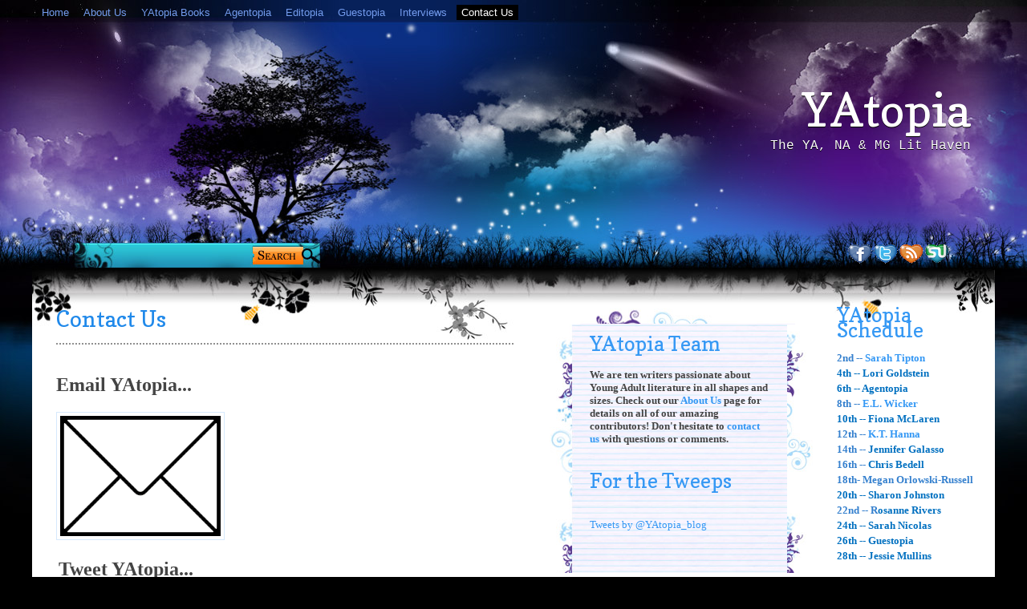

--- FILE ---
content_type: text/html; charset=UTF-8
request_url: https://yatopia.blogspot.com/p/contact-yatopia.html
body_size: 19312
content:
<!DOCTYPE html>
<html dir='ltr' xmlns='http://www.w3.org/1999/xhtml' xmlns:b='http://www.google.com/2005/gml/b' xmlns:data='http://www.google.com/2005/gml/data' xmlns:expr='http://www.google.com/2005/gml/expr'>
<head>
<link href='https://www.blogger.com/static/v1/widgets/2944754296-widget_css_bundle.css' rel='stylesheet' type='text/css'/>
<link href="//fonts.googleapis.com/css?family=Copse" rel="stylesheet" type="text/css">
<link href="//kernest.com/fonts/grutch-shaded.css" media="screen" rel="stylesheet" type="text/css">
<meta content='text/html; charset=UTF-8' http-equiv='Content-Type'/>
<meta content='blogger' name='generator'/>
<link href='https://yatopia.blogspot.com/favicon.ico' rel='icon' type='image/x-icon'/>
<link href='http://yatopia.blogspot.com/p/contact-yatopia.html' rel='canonical'/>
<link rel="alternate" type="application/atom+xml" title="YAtopia - Atom" href="https://yatopia.blogspot.com/feeds/posts/default" />
<link rel="alternate" type="application/rss+xml" title="YAtopia - RSS" href="https://yatopia.blogspot.com/feeds/posts/default?alt=rss" />
<link rel="service.post" type="application/atom+xml" title="YAtopia - Atom" href="https://www.blogger.com/feeds/7202274659436317634/posts/default" />
<!--Can't find substitution for tag [blog.ieCssRetrofitLinks]-->
<meta content='http://yatopia.blogspot.com/p/contact-yatopia.html' property='og:url'/>
<meta content='Contact Us' property='og:title'/>
<meta content=' Email YAtopia...       Tweet YAtopia...   Tweets by @YAtopia_blog      Facebook   YAtopia    Promote Your Page Too   Tweet the YAtopians......' property='og:description'/>
<meta content='https://blogger.googleusercontent.com/img/b/R29vZ2xl/AVvXsEgP-YaOXbDcJPwg7t-g2HSQJ9xmrUnP7PESDWwQ5aazmB7WaBmgCrJtySqKW6i6WDAdaTWlIkWlzFJzjyce-UP2hmF6ckLVz0D6JTqnXXqMjApxuIaW90nsuN2xAmZWAcjNVjPbEa9PY_w/w1200-h630-p-k-no-nu/email+logo.gif' property='og:image'/>
<title>
Contact Us | YAtopia
</title>
<style id='page-skin-1' type='text/css'><!--
/*
-----------------------------------------------
Blogger   Template Style
Name:     Night Sky 1.1
ThemeUrl  http://www.raytemplates.com
Company:  Ray Templates
Designer: Ray Creations
URL:      http://www.raycreationsindia.com
Date:     March 04, 2011
License:  This free BlogSpot template is licensed under the Creative Commons Attribution 3.0 License,
which permits both personal and commercial use.
However, to satisfy the 'attribution' clause of the license, you are required to keep the
footer links intact which provides due credit to its authors. For more specific details about
the license, you may visit the URL below:
http://creativecommons.org/licenses/by/3.0/
----------------------------------------------- */
/* Variable definitions
====================
<Variable name="bgcolor" description="Page Background Color"
type="color" default="#000000">
<Variable name="textcolor" description="Text Color"
type="color" default="#444">
<Variable name="linkcolor" description="Link Color"
type="color" default="#3598f4">
<Variable name="descriptioncolor" description="Blog Description Color"
type="color" default="#ffffff">
<Variable name="titlecolor" description="Post Title Color"
type="color" default="#2089ea">
<Variable name="bordercolor" description="Border Color"
type="color" default="#ccc">
<Variable name="sidebarcolor" description="Sidebar Title Color"
type="color" default="#FFF">
<Variable name="sidebartextcolor" description="Sidebar Text Color"
type="color" default="#000">
<Variable name="visitedlinkcolor" description="Visited Link Color"
type="color" default="#3580ce">
<Variable name="bodyfont" description="Text Font"
type="font" default="normal normal 100% Georgia, Arial, sans-serif">
*/
/* GENERAL */
*{
margin: 0px;
padding:0px;
}
#navbar, #navbar-iframe, #PageList1 h2{
display: none;}
body {
background: #000000;
margin:0px;
padding:0px;
color:#444444;
font-size: /**/small;
text-align: left;
}
#background{
background: url(https://blogger.googleusercontent.com/img/b/R29vZ2xl/AVvXsEgPcymKF8KsGuaMegTT5pZMm-vaoqve7SvUpDpcqUKrSEGjZBT8NaDW1SyQ_FPS3k9tVHfjuwmFNVMv2zisVTFy3tkNzog35w_I-8CwK62E25ZYj9uO-ftJfNZTDgw-3uF2yATulXcjpBt9/s0/background.jpg) no-repeat center top;
}
:focus {
outline:none;
}
a:link {
color:#3598f4;
text-decoration:none;
}
a:visited {
color:#3580ce;
text-decoration:none;
}
a:hover {
color:#2089ea;
text-decoration:underline;
}
a img {
border-width:0;
}
/* HEADER */
#header-wrapper {
width:1200px;
height: 190px;
text-align:right;
}
#header-menu-wrap{width:1200px; padding:0px; margin:0px; background:url(https://blogger.googleusercontent.com/img/b/R29vZ2xl/AVvXsEgPcymKF8KsGuaMegTT5pZMm-vaoqve7SvUpDpcqUKrSEGjZBT8NaDW1SyQ_FPS3k9tVHfjuwmFNVMv2zisVTFy3tkNzog35w_I-8CwK62E25ZYj9uO-ftJfNZTDgw-3uF2yATulXcjpBt9/s0/background.jpg) no-repeat center top;}
#header-inner {
background-position: center;
margin-left: auto;
margin-right: auto;
}
#header {
text-align: right;
width:1170px;
height: 140px;
padding-right:30px;
}
#header h1 {
padding-top:0px;
font-weight:normal;
line-height:55px;
color: #ffffff;
font-size: 58px;
text-rendering: optimizeLegibility;
font-family: 'Copse', arial, serif;
text-shadow:0 1px 0 #000000;
}
#header a {
color:$pagetitlecolor;
color: #ffffff;
}
#header a:hover {
color:$pagetitlecolor;
text-decoration: none;
}
#header .description {
padding-top: 8px;
color: #ffffff;
font-family: 'Courier New', arial, serif;
text-shadow:0 1px 0 #000000;
font-size:16px;
}
#header img {
margin-left: auto;
margin-right: auto;
}
/* MENU */
#menucontainer {
width: 1200px;
height: 110px;
margin:auto;
}
#menu {
padding-top: 6px;
text-align:center;
*margin-left: 0px;
}
#menu ul li{
display: inline;
list-style-type: none;
font-size: 13px;
text-rendering: optimizeLegibility;
font-family: 'Georgia', arial, serif;
}
#menu li {
float:left;
list-style-type:none;
padding: 2px 6px 2px;
margin-left: 6px;
}
#menu li a{
color: #749cee;
font-weight: normal;
margin: 0;
outline: none;
}
#menu li:hover {
background:#000000;
}
#menu li a:hover{
color:#749cee;
text-decoration: none;
}
#menu li.selected {
background:#000000;
}
#menu li.selected a {
text-decoration:none;
color:#ffffff;
}
/* SOCIAL NETWORKING SITES ICONS */
#social {
width:1100px;
height: 35px;
margin:auto;
}
#searchform {
margin: 5px 0 5px 0;
float:left;
padding:0px;
}
#search {
height: 20px;
width: 300px;
margin: 0px;
padding:0 0 0 20px;
}
#s{
color: #000000;
font-size: 13px;
margin: 4px 0 0 17px;
background:transparent;
width: 180px;
padding: 0px;
border: none;
float: left;
height: 24px;
}
.searchbutton {
background: url(https://blogger.googleusercontent.com/img/b/R29vZ2xl/AVvXsEgE8bJro82_d6y1xXmvKRS3qmnre_MoHeBVg1QZIf48h_EKxfgAZxUwEc7ivRDGHexh-dOC5aKJBj6tAnlcDCXDokOmYPNVxyZutQkJK7OkHC75hquLeh0v5A-2gufjnmnj_JWvBJCgQDfH/s0/search.jpg) no-repeat;
border: none;
width: 69px;
height: 16px;
margin: 3px 0 0 10px;
outline: none;
float: left;
color: #000;
font-weight:normal;
padding:0px;
font-size:1px;
}
#social .sicon {
float:right;
padding-right:10px;
}
#social .sicon ul li{
display: inline;
list-style-type: none;
}
#social .sicon li {
float:right;
list-style-type:none;
width: 24px;
height: 24px;
padding: 0 4px;
}
/* CONTAINERS */
#outer-wrapper {
width: 1200px;
margin:auto;
padding:0px;
text-align:left;
font: normal normal 100% Georgia, Arial, sans-serif;
}
#main-outer{
width:1200px;
background: transparent;
margin: auto;
padding:0px;
}
#outer-bottom {
background: transparent;
margin: 0 auto;
}
@media screen and (-webkit-min-device-pixel-ratio:0) {
#outer-bottom {
margin-left: 0px;
}
}
#main-wrapper {
width: 570px;
margin:0px;
padding: 20px 45px 0 30px;
float: left;
word-wrap: break-word;
overflow: hidden;
}
#left-wrapper-container {
width: 348px;
margin: 0px;
float: left;
word-wrap: break-word;
padding-top:30px;
overflow: hidden;
}
#left-wrapper {
width: 268px;
background:url(https://blogger.googleusercontent.com/img/b/R29vZ2xl/AVvXsEgfDchlFNKnUJvoV_8-fxLrOwgK2uC9j6dLwrdWZ79J82Vx_e9oH9-ObWOoW78ZVw7Z1yJVabxqh1iy5qiS0G37EkBm0nZWeueckI6FmaRDp5c40wDIyK7UH5w8ltMhfwYb1Xgaz5_Xk5WM/s0/floralbox.jpg) repeat-y top center;
margin: 0px;
float: left;
padding:0 10px 0 50px;
word-wrap: break-word;
overflow: hidden;
}
#left-wrapper-top{background:url(https://blogger.googleusercontent.com/img/b/R29vZ2xl/AVvXsEib4giIbzcIyYC0sLT4V2lIcyiWU2epTv46OJg6l2ZGEKg5Za6g8iyPYfeB6BGr-B_Zmeh79m4PQhVrGKt0R96Z7xif6JnAplsd8my3smcMjsyzSLrNd7ywH-z8Lr_8cSKIzKLUPja_2Uvb/s0/floralbox-top.jpg) no-repeat top center; padding:0px; height:20px; margin:0px;}
#left-wrapper-bottom{background:url(https://blogger.googleusercontent.com/img/b/R29vZ2xl/AVvXsEhtL7gDWvfNXdregKr1pDWt6fvdOF0Apr-CNThBK7NvYJ6BhjawtY2UIQRCKyVyxEthbv47up_SIdYsZ25FnOfiNJFjUnY2_1smki8lXD9DznwaY4iG_IYj77yWoVC4yNA0wACp0rKR4RA6/s0/floralbox-bottom.jpg) no-repeat bottom center; padding:0px; height:20px; margin:0px;}
/* Left Wrapper */
#left-wrapper h2 {
padding-left: 0px;
padding-top: 9px;
color: #3598f4;
font-weight:normal;
text-transform: none;
font-family:Copse;
margin-bottom: 15px;
font-size: 25px;
}
#left-wrapper ul {
list-style:none;
margin:0 0 0;
padding:0 0 0;
}
#left-wrapper li {
margin:0 0 1px 0;
padding: 3px 0 3px 10px;
text-indent:0px;
line-height:1.5em;
background:url(https://blogger.googleusercontent.com/img/b/R29vZ2xl/AVvXsEghx5iFLtaqz90dkc0J30xdLaATQql07iw5ZZyQbooIOnb0mACjskxu_U16cL-8OUMa_jAPoadxWpMhVxzqJZKjRuPU1dFTFoxeVf_KdE3vSIZqRiwDJh1wHvQlYltvSryzSNa2AEk0fMri/s0/ulbg.jpg) repeat;
border-bottom: 1px solid #b1c2ee;
font-family:Courier New;
}
#left-wrapper li a{
text-decoration:none;
color:#4f2490;
}
#left-wrapper li a:hover{
text-decoration:none;
color:#368cf6;
}
#left-wrapper .widget{
padding: 0px;
width: 225px;
font-family:Georgia;
margin-bottom: 20px;
}
/* SIDEBAR CONTENT */
#sidebar-wrapper {
width: 170px;
float: left;
margin: 0px;
padding:20px 0 0 10px;
word-wrap: break-word;
overflow: hidden;
}
.pinktxt{ font-size:18px; font-family:Copse; color:#d9095c; }
.pinktxt a{ font-size:13px; font-family:George; color:#333333; }
.sidebar {
color: #000000;
line-height: 1.5em;
*padding-top: 5px;
}
.sidebar h2 {
padding-left: 0px;
padding-top: 9px;
color: #3598f4;
font-family:Copse;
font-weight:normal;
text-transform: none;
margin-bottom: 15px;
font-size: 25px;
}
.sidebar ul {
list-style:none;
margin:0 0 0;
padding:0 0 0;
}
.sidebar li {
margin:0;
padding: 3px 0 3px 15px;
text-indent:-15px;
line-height:1.5em;
border-bottom: 1px solid #dddddd;
}
.sidebar .widget{
padding: 0px;
width: 170px;
font-family:Georgia;
margin-bottom: 20px;
}
/* HEADINGS*/
h1,h2, h3, h4 {
color: #000
line-height: 1.4em;
}
h1 {
font-size:30px;
}
h3 {
font-size:24px;
}
h3 {
font-size:20px;
}
h4 {
font-size:18px;
}
/* POSTS */
.post {
margin:.5em 0 2.5em;
padding-bottom:2.5em;
font-family: Georgia, Arial, serif;
font-size: 13px;
text-align: left;
background: url() no-repeat bottom center;
}
.post h3 {
margin:.25em 0 0 0;
padding:0 0 4px;
font-size:210%;
line-height:1.2em;
color:#2089ea;
text-align:left;
font-family: 'Copse', arial, serif;
font-weight:normal;
}
.post h3 a, .post h3 a:visited, .post h3 strong {
display:block;
text-decoration:none;
color:#2089ea;
}
.post h3 strong, .post h3 a:hover {
color:#a884e0;
}
.post-body {
padding-top: 10px;
line-height:1.6em;
text-align: justify;
font-family: Georgia, 'Times New Roman', serif;
}
.post-body blockquote {
line-height:1.3em;
background: url(https://blogger.googleusercontent.com/img/b/R29vZ2xl/AVvXsEhEoo8SUhpaOwosZyWXQxiIbJgB0iDgWqAX8wIk3XeL77QySrO8H72LoogEDiWD5mot40gNiqc7_scUo9Q4m82xTNqnnlQV2bS_5JNQSZbnv5l619u8Qc8uKuIjtA0X7R76YpvCE9NOdZVM/s0/blockquote.png) no-repeat top left;
padding: 0 0 0 40px;
font-style: italic;
}
.post-body p {
margin-bottom: 15px;
}
.post-body ul li {
list-style: url(https://blogger.googleusercontent.com/img/b/R29vZ2xl/AVvXsEiMo3TclZ9AXqpQpuohM3S3wLL0pENnH6q_f_0vF-PYRnU6VC2ci07dzLUvJUygfivMSPa1duOSqP0xboDLU_C4I02UM2YKmK3MsCIK23F4G4VW3rFC72njxVbB3Sw4N-97DIbBfX5mGmVh/s0/bullet_pink.png);
}
.post-author {
color: #666666;
}
.post-header-line-1 {
margin-top: 0px;
margin-bottom: 10px;
padding-bottom: 10px;
border-bottom: 2px dotted #909090;
}
.post-labels {
color: #122B15;
background: url(https://blogger.googleusercontent.com/img/b/R29vZ2xl/AVvXsEiWrf1FuMEb4ZclBK9kyxtYhOkIQUvm9gWIg4-NKE2MXBypvDidWEFb3ZwV3j5-ok4KYmCuB47i-yd6iLdm1bPmR9jrQXcoUKfOnCLBbAKJadhwEHWMGZL7lJWwwcA3hZCpfGVMFT-1tedN/s0/tag.gif) no-repeat left center;
padding-left: 20px;
padding-top: 5px;
padding-bottom: 5px;
font-size: 11px;
text-transform: uppercase;
height: 16px;
}
.comment-link {
color: #122B15;
background: url(https://blogger.googleusercontent.com/img/b/R29vZ2xl/AVvXsEilCXGyo-hTkYGQkkf08-6iWJ1GZohNBBwB9jCwcup3xBne6CrWi8eB6m1wLSGzTggWQN6eu1pXq-gjy4HOF4vleTzNKuDsPJcDZOZ5-C3Yw4RkhMcQnRb1dl1oNiyPYt2ZH8H3_n6kKAlf/s0/comment.gif) no-repeat left center;
padding-left: 20px;
padding-top: 5px;
padding-bottom: 5px;
margin-left: 15px;
font-size: 11px;
text-transform: uppercase;
height: 16px;
}
.post-footer, .post-header {
margin: 0p;
color: #666666;
line-height: 1.4em;
font-size: 11px;
text-transform: uppercase;
}
.post-footer {
margin-top: 20px;
margin-bottom: 20px;
}
.post-footer-line-2 {
margin-bottom: 10px;
}
.post img{
padding:4px;
border:1px solid #d6e9fc;
background: #ffffff;
}
.post table{
border-collapse:collapse;
text-align: center;
margin: 0 1px;
}
.post table,th, td{
border: 1px solid #ccc;
}
.post th {
padding: 0 5px;
background: #F1F1F1;
}
.post blockquote {
margin:1em 20px;
}
.post blockquote p {
margin:.75em 0;
}
.jump-link{
-moz-border-radius: 8px;
border-radius: 8px;
-moz-box-shadow:0 1px 3px rgba(0, 0, 0, 0.25);
border-bottom:1px solid rgba(0, 0, 0, 0.25);
color:#FFFFFF;
cursor:pointer;
display:inline-block;
*display: inline;
font-size:13px;
font-weight:bold;
line-height:1;
overflow:visible;
padding:5px 15px 6px;
position:relative;
text-decoration:none;
text-shadow:0 1px 0px #0B5C67;
width:auto;
background: #D02F5B url() repeat-x;
}
.jump-link:hover {
background:#D02F5B;
}
.jump-link a {
color: #FFF;
text-decoration: none;
}
/* COMMENTS AREA */
#comments{
clear:both;
float:left;
width: 480px;
margin:20px 30px 0 10px;
padding:0px;
}
#comments h4 {
margin:1em 0;
font-weight: bold;
line-height: 1.4em;
color:#444444;;
font-size:130%;
font-family: Georgia, serif;
}
#comments a{
/*color:#666;*/
}
#comments p.notice{
margin:0 0 10px 0;
padding:0px;
text-align:center;
font-weight:bold;
}
.commentlist, .commentlist-destacado{
clear:both;
list-style:none;
margin:0 0 10px 0;
padding:0px;
}
.commentlist li, commentlist-destacado li{
clear:both;
padding:0px;
margin:10px 0 0px 0;
font-size:12px;
}
#comments .commentlist li div.comment-body {
background: url(https://blogger.googleusercontent.com/img/b/R29vZ2xl/AVvXsEgUHQYq8oQae8DM8xV3hmyXR5Z46lhbA9WKwIOoXjvWFDeu8Mglruo-PDWEy_1W6IguKAtYqEaLEY2Tq7fyl5gIFH7WF0vrebe35IV3Lnj2Ca4f44Dn2M1yfDIk8O9retmxA4G1EH-iezhH/s0/whitetexture.gif) repeat;
padding:10px;
border:none;
}
#comments .commentlist-destacado li div.comment-body{
background: url(https://blogger.googleusercontent.com/img/b/R29vZ2xl/AVvXsEg2dFAbHkecLh1vnBNJ4T6cTWAfBbv3eiHEQ_6gKtPJZn_AMabJwcoCKMBXipU9taZ5unIyadI3r53iYO0lxCI0EECCzeY6OQhySVqYO2LByKCxLPgKfcmBQi17ZBd3GMrhix0OKv4SrCcd/s0/yellowtexture.gif) repeat;
padding:10px;
border:none;
}
#comments .commentlist li.pingback div.comment-body, #comments .commentlist li.trackback div.comment-body{
border:none;
}
#comments .commentlist li div.comment-author .avatar{
padding:0;
margin:0 10px 0 0;
float:left;
width:50px;
height:50px;
border:5px solid #E0E4CC;
}
cite.fn{
font-size:12px;
color:#6b6b6b;
font-weight: bold;
text-transform:capitalize;
font-style:bold;
}
.says{
margin-left:3px;
display:none;
}
.comment-meta{
margin-bottom:10px;
font-size:12px;
color:#000000;
/*border-bottom:5px solid #E0E4CC;*/
}
.comment-meta a{
text-decoration:none;
color:#000000;
}
#comments .commentlist li p, #comments .commentlist-destacado li p{
padding:0;
margin:0 0 10px 0;
}
.comment p{
display:block;
}
.comment-author{
margin-top:0px;
margin-left:5px;
}
.avatar-image-container{
float:left;
width:40px;
height:40px;
background:#fff;
padding:1px;
border:1px solid #ccc;
margin-right:10px;
}
.avatar-image-container img { width:40px; height:40px; background: url(https://blogger.googleusercontent.com/img/b/R29vZ2xl/AVvXsEjxLCOWqbyRL6hi3PzFVbO-3UWaYP6Y9INaOpiMBB8L8wvi3rs0Et2btXrRoi2BfM_jGqoQBTyc7uUK4uVpDsMJ5hOAYRdg6y01AzM8UbLf-FR1dFvh0Jd_rEsiJvIiJMOrkgqEj9Vz4Vxh/s0/no-avatar.gif);
}
.comment-form{
width:490px !important;
max-width:490px !important;
}
#blog-pager-newer-link {
float: left;
}
#blog-pager-older-link {
float: right;
}
#blog-pager {
text-align: center;
clear: both;
}
.feed-links {
display: none;
clear: both;
line-height: 2.5em;
}
.main .Blog {
border-bottom-width: 0;
}
/* PROFILE */
.profile-img {
float: left;
margin-top: 0;
margin-right: 5px;
margin-bottom: 5px;
margin-left: 0;
padding: 4px;
border: 1px solid #d6e9fc;
}
.profile-data {
margin:0;
text-transform:uppercase;
letter-spacing:.1em;
font: $postfooterfont;
color: #FFFFFF;
font-weight: bold;
line-height: 1.6em;
}
.profile-datablock {
margin:.5em 0 .5em;
}
.profile-textblock {
margin: 0.5em 0;
line-height: 1.6em;
}
.profile-link {
font: $postfooterfont;
text-transform: uppercase;
letter-spacing: .1em;
}
.white-wrap{ width:1200px; background:#ffffff url(https://blogger.googleusercontent.com/img/b/R29vZ2xl/AVvXsEiWZ5aKUaQH-h_Gqo0HEVRC5Bxo1zJteReWEwEPeVu2jThdmC9Vq_fcp7Q6UYfEUGnq_IymXjJnNGtPWrDLyV8cpdUpGEvPIXKV_vEAZyEnr4gZBerjkFBBRXohol8A41NPjRY-zCdO7_6r/s0/contentabove.jpg) top center no-repeat; padding:0px; margin:0px;}
.white-content-wrap{ width:1200px; background:url(https://blogger.googleusercontent.com/img/b/R29vZ2xl/AVvXsEhjQUOxqXhL3zidn7mx9yTCVH9iKz9espCVLZPKCk-UgHjXyF1B1oy3onhDF5B3yVzx-VY4ccREo2XAcW1b7VAojCWIncdP7vfUVOP9It-kwNwT4jzibOli7hfPh05cHoYmkRjQDmm9ciws/s0/whitebg.jpg) repeat; padding:0px; margin:0px;}
/* Footer */
#footer-wrapper {
width: 1200px;
background: url(https://blogger.googleusercontent.com/img/b/R29vZ2xl/AVvXsEirwxTOfB8LsJrCEm8wncAXCoZaEA-Pw5pXr3rbDEO9KTbRkBvSbST20nWCWx6yOwKhc0SD7Q3_K2pK18lC4ZcA4SSG6Rgl6LNq7yEjg6fZp3NObQjSnCyj8zGnkULIMLIM-Y_RN0I9j1X2/s0/footer2.jpg) no-repeat top center;
font-family: Georgia;
margin: auto;
padding:0px;
}
#credit-wrapper{
width:1184px;
margin:auto;
height: 20px;
padding: 107px 0 10px 0;
background:transparent;
font-size:12px;
}
#credit {
margin: 0 auto;
color: #FFF;
text-align: center;
}
#credit a {
color: #FFF;
}
/* TIPTIP */
#tiptip_holder {
display: none;
position: absolute;
top: 0;
left: 0;
z-index: 99999;
}
#tiptip_holder.tip_top {
padding-bottom: 5px;
}
#tiptip_holder.tip_bottom {
padding-top: 5px;
}
#tiptip_holder.tip_right {
padding-left: 5px;
}
#tiptip_holder.tip_left {
padding-right: 5px;
}
#tiptip_content {
font-family: Arial, sans-serif;
font-size: 11px;
color: #fff;
text-shadow: 0 0 2px #000;
padding: 4px 8px;
border: 1px solid rgba(255,255,255,0.25);
background-color: rgb(25,25,25);
background-color: rgba(25,25,25,0.92);
*background-color: #000;
background-image: -webkit-gradient(linear, 0% 0%, 0% 100%, from(transparent), to(#000));
border-radius: 3px;
-webkit-border-radius: 3px;
-moz-border-radius: 3px;
box-shadow: 0 0 3px #555;
-webkit-box-shadow: 0 0 3px #555;
-moz-box-shadow: 0 0 3px #555;
}
#tiptip_arrow, #tiptip_arrow_inner {
position: absolute;
border-color: transparent;
border-style: solid;
border-width: 6px;
height: 0;
width: 0;
}
#tiptip_holder.tip_top #tiptip_arrow {
border-top-color: #fff;
border-top-color: rgba(255,255,255,0.35);
}
#tiptip_holder.tip_bottom #tiptip_arrow {
border-bottom-color: #fff;
border-bottom-color: rgba(255,255,255,0.35);
}
#tiptip_holder.tip_right #tiptip_arrow {
border-right-color: #fff;
border-right-color: rgba(255,255,255,0.35);
}
#tiptip_holder.tip_left #tiptip_arrow {
border-left-color: #fff;
border-left-color: rgba(255,255,255,0.35);
}
#tiptip_holder.tip_top #tiptip_arrow_inner {
margin-top: -7px;
margin-left: -6px;
border-top-color: rgb(25,25,25);
border-top-color: rgba(25,25,25,0.92);
}
#tiptip_holder.tip_bottom #tiptip_arrow_inner {
margin-top: -5px;
margin-left: -6px;
border-bottom-color: rgb(25,25,25);
border-bottom-color: rgba(25,25,25,0.92);
}
#tiptip_holder.tip_right #tiptip_arrow_inner {
margin-top: -6px;
margin-left: -5px;
border-right-color: rgb(25,25,25);
border-right-color: rgba(25,25,25,0.92);
}
#tiptip_holder.tip_left #tiptip_arrow_inner {
margin-top: -6px;
margin-left: -7px;
border-left-color: rgb(25,25,25);
border-left-color: rgba(25,25,25,0.92);
}
/* Webkit Hacks  */
@media screen and (-webkit-min-device-pixel-ratio:0) {
#tiptip_content {
padding: 4px 8px 5px 8px;
background-color: rgba(45,45,45,0.88);
}
#tiptip_holder.tip_bottom #tiptip_arrow_inner {
border-bottom-color: rgba(45,45,45,0.88);
}
#tiptip_holder.tip_top #tiptip_arrow_inner {
border-top-color: rgba(20,20,20,0.92);
}
}
/* SLIDESHOW */
.slideshow-wrap{ width:954px; height:20px;}
.post-body img {max-width:99%;}

--></style>
<style type='text/css'>

.post-author, .post-labels, .post-footer-line-1, .post-footer-line-2, .post-footer-line-3, #blog-pager, #comments {
display: none;
}

</style>
<script type='text/javascript'>
//<![CDATA[
$(function(){
$(".tooltip").tipTip();
});
//]]>
</script>
<script src="//www.raycreationsindia.com/blogger-template/js/food/slider.js" type="text/javascript"></script>
<script src="//www.raycreationsindia.com/blogger-template/js/food/stepcarousel.js" type="text/javascript"></script>
<script src="//ajax.googleapis.com/ajax/libs/jquery/1.3.2/jquery.min.js" type="text/javascript"></script>
<script type='text/javascript'>
      stepcarousel.setup({
      galleryid: 'mygallery', //id of carousel DIV
      beltclass: 'belt', //class of inner "belt" DIV containing all the panel DIVs
      panelclass: 'panel', //class of panel DIVs each holding content
      autostep: {enable:true, moveby:1, pause:3000},
      panelbehavior: {speed:500, wraparound:false, wrapbehavior:'slide', persist:true},
      defaultbuttons: {enable: true, moveby: 1, leftnav: ['https://blogger.googleusercontent.com/img/b/R29vZ2xl/AVvXsEjEFnd7aBKGGVTgQMuF-jExPF9wzKMGywnTWy1AaJGsfVNtxxvdoiH7FIALrbILIjLfaA46YXzepU6lYQExT-KNY2carhlE6W0oNgy-bDvqMazdCgqwxxZbSfwqcVUuTSi278ofet2Cm6o-/s0/right-arrow.png', -5, 100], rightnav: ['https://blogger.googleusercontent.com/img/b/R29vZ2xl/AVvXsEiok6pWRP4s0jfkAPyN-_dbgYO3O4M80MXMmjgbv0z_oqRS48yqRiK9A9mfDvFczjLbHc9p-UcWrSBethNTYpVQh88ubqOHWY8CrOaJfZyDshwMh5GYX8z5sb3dbfgslsLO_1vpfZhG_Vvm/s0/left-arrow.png', -74, 100]},
      statusvars: ['statusA', 'statusB', 'statusC'], //register 3 variables that contain current panel (start), current panel (last), and total panels
      contenttype: ['inline'] //content setting ['inline'] or ['ajax', 'path_to_external_file']
      })
    </script>
<link href='https://www.blogger.com/dyn-css/authorization.css?targetBlogID=7202274659436317634&amp;zx=401c0a36-0f50-4c5b-88e2-c391d5bf006e' media='none' onload='if(media!=&#39;all&#39;)media=&#39;all&#39;' rel='stylesheet'/><noscript><link href='https://www.blogger.com/dyn-css/authorization.css?targetBlogID=7202274659436317634&amp;zx=401c0a36-0f50-4c5b-88e2-c391d5bf006e' rel='stylesheet'/></noscript>
<meta name='google-adsense-platform-account' content='ca-host-pub-1556223355139109'/>
<meta name='google-adsense-platform-domain' content='blogspot.com'/>

</head>
<body>
<div id='background'>
<div id='outer-wrapper'>
<div id='main-outer'>
<!-- skip links for text browsers -->
<span id='skiplinks' style='display:none;'>
<a href='#main'>skip to main </a> |
      <a href='#sidebar'>skip to sidebar</a>
</span>
<div id='header-menu-wrap'>
<!-- Pages-based menu added by BTemplates.com -->
<div id='menucontainer'><div class='menu' id='menu'>
<!-- Pages -->
<div class='section' id='pages'><div class='widget PageList' data-version='1' id='PageList1'>
<h2>Pages</h2>
<div class='widget-content'>
<ul>
<li>
<a href='https://yatopia.blogspot.com/'>Home</a>
</li>
<li>
<a href='https://yatopia.blogspot.com/p/about-us.html'>About Us</a>
</li>
<li>
<a href='https://yatopia.blogspot.com/p/yatopia-books.html'>YAtopia Books</a>
</li>
<li>
<a href='https://yatopia.blogspot.com/p/agentopia.html'>Agentopia</a>
</li>
<li>
<a href='https://yatopia.blogspot.com/p/editopia.html'>Editopia</a>
</li>
<li>
<a href='https://yatopia.blogspot.com/p/guestopia.html'>Guestopia</a>
</li>
<li>
<a href='https://yatopia.blogspot.com/p/author-interviews.html'>Interviews</a>
</li>
<li class='selected'>
<a href='https://yatopia.blogspot.com/p/contact-yatopia.html'>Contact Us</a>
</li>
</ul>
<div class='clear'></div>
</div>
</div></div>
<!-- /Pages -->
</div></div>
<div style='clear:both'></div>
<div id='header-wrapper'>
<div class='header section' id='header'><div class='widget Header' data-version='1' id='Header1'>
<div id='header-inner'>
<div class='titlewrapper'>
<h1 class='title'>
<a href='https://yatopia.blogspot.com/'>
YAtopia
</a>
</h1>
</div>
<div class='descriptionwrapper'>
<p class='description'><span>The YA, NA &amp; MG Lit Haven</span></p>
</div>
</div>
</div></div>
</div>
<div id='social'>
<div id='searchform'>
<form action='https://yatopia.blogspot.com/search/' id='search' method='get'>
<input id='s' name='q' type='text' value=''/>
<input class='searchbutton tooltip' title='Search this blog' type='submit' value='Search'/>
</form>
</div>
<div class='sicon'>
<ul>
<li>
<a href=''>
<img class='tooltip' src='https://blogger.googleusercontent.com/img/b/R29vZ2xl/AVvXsEipTcwmHlQfTOFIom-3WErWvJQ_UTp6EZaCWz6IZpiALDOFenzyMhv0-zcmJ8OiVMugRuK-PSXoV_bi1_zGzA0DvxU6hqX_tW4Bsd2t1AzfLqUiMZaw-g__Q0T1j5KQKGweeUASDoAiMGBy/s0/stumbleupon-32.gif' title='Stumbleupon'/>
</a>
</li>
<li>
<a href='https://yatopia.blogspot.com/feeds/posts/default'>
<img class='tooltip' src='https://blogger.googleusercontent.com/img/b/R29vZ2xl/AVvXsEgI8OQ_RcGU6G0NoIJrAMsDN-XEuLAfEpR4edkw3IfAGL4UTRyDxt8X45-20FqWZnADNFn70Wuqpao8FjaWpKa8ax7AD3XN26EoHn42jzp77n92LGrmNtydEuLIaU6I6YcGyOn5tmYs5dn6/s0/rss-32.gif' title='Subscribe RSS'/>
</a>
</li>
<li>
<a href='#'>
<img class='tooltip' src='https://blogger.googleusercontent.com/img/b/R29vZ2xl/AVvXsEiwzZMLYlssd5iOwhI3AnnFQQUFt110ZSUHzoFhdqaaaXF3qdIX0AIYO3mpaYcBZW2cUZpkSXW1wCDcsJXe50jfaVG85Pxvq12PVLaUb9JTYj0jX5jiW5KH4wgPIVItLe8BGDHYpynvQ53f/s0/twitter-32.gif' title='Twitter'/>
</a>
</li>
<li>
<a href='#'>
<img class='tooltip' src='https://blogger.googleusercontent.com/img/b/R29vZ2xl/AVvXsEhXbhIJdbGFPBi54CZ7WEhbsjBFlk-jgx1rIB_sh7yNE3y9eL5_B3Iend1OtG7ObN4Fz7QbTRzoCyXGEo9E8iuG7Wb5FzFbV92Y4jLObEVL08PlfDijyHxBRh1Fqgxr9wpQ8IbhaHhDU0j5/s0/facebook-32.gif' title='Facebook'/>
</a>
</li>
</ul>
</div>
</div>
</div>
<div class='white-wrap'>
<div class='slideshow-wrap'>
</div>
<div id='content-wrapper'>
<div id='main-wrapper'>
<div class='main section' id='main'><div class='widget Blog' data-version='1' id='Blog1'>
<div class='blog-posts hfeed'>

          <div class="date-outer">
        

          <div class="date-posts">
        
<div class='post-outer'>
<div class='post hentry uncustomized-post-template' itemprop='blogPost' itemscope='itemscope' itemtype='http://schema.org/BlogPosting'>
<meta content='https://blogger.googleusercontent.com/img/b/R29vZ2xl/AVvXsEgP-YaOXbDcJPwg7t-g2HSQJ9xmrUnP7PESDWwQ5aazmB7WaBmgCrJtySqKW6i6WDAdaTWlIkWlzFJzjyce-UP2hmF6ckLVz0D6JTqnXXqMjApxuIaW90nsuN2xAmZWAcjNVjPbEa9PY_w/s200/email+logo.gif' itemprop='image_url'/>
<meta content='7202274659436317634' itemprop='blogId'/>
<meta content='9126094648072251879' itemprop='postId'/>
<a name='9126094648072251879'></a>
<h3 class='post-title entry-title' itemprop='name'>
Contact Us
</h3>
<div class='post-header'>
<div class='post-header-line-1'></div>
</div>
<div class='post-body entry-content' id='post-body-9126094648072251879' itemprop='description articleBody'>
<br />
<b><span style="font-size: x-large;">Email YAtopia...</span></b><br />
<br />
<a href="mailto:yatopia.blog@gmail.com" target="_blank"><img alt="yatopia.blog@gmail.com" border="0" height="150" src="https://blogger.googleusercontent.com/img/b/R29vZ2xl/AVvXsEgP-YaOXbDcJPwg7t-g2HSQJ9xmrUnP7PESDWwQ5aazmB7WaBmgCrJtySqKW6i6WDAdaTWlIkWlzFJzjyce-UP2hmF6ckLVz0D6JTqnXXqMjApxuIaW90nsuN2xAmZWAcjNVjPbEa9PY_w/s200/email+logo.gif" title="" width="200" /></a><br />
<br />
&nbsp;<b><span style="font-size: x-large;">Tweet YAtopia...</span></b><br />
<br />
<a class="twitter-timeline" data-widget-id="258008067206168576" href="https://twitter.com/YAtopia_blog">Tweets by @YAtopia_blog</a><br />
&nbsp;
<script>!function(d,s,id){var js,fjs=d.getElementsByTagName(s)[0];if(!d.getElementById(id)){js=d.createElement(s);js.id=id;js.src="//platform.twitter.com/widgets.js";fjs.parentNode.insertBefore(js,fjs);}}(document,"script","twitter-wjs");</script>
<br />
<span style="font-family: Georgia,&quot;Times New Roman&quot;,serif;"><b><span style="font-size: x-large;">Facebook&nbsp;

<a href="http://www.facebook.com/pages/YAtopia/175980025746165" style="color: #3b5998; font-style: normal; font-variant: normal; font-weight: normal; text-decoration: none;" target="_TOP" title="YAtopia">YAtopia</a></span></b></span><br />
<br />
<a href="http://www.facebook.com/pages/YAtopia/175980025746165" target="_TOP" title="YAtopia"><img src="https://lh3.googleusercontent.com/blogger_img_proxy/AEn0k_tmB_iYlgHoCkwC2bj2x9F2U-r4ZEPTDh8si3mEobHVyyHCMdYt9QldUQuH45OxvOFwrgBNIZj2WukdovYMSOB_T5nxj40dFO8NC3a6sDkolfuKsCW2ODwbm61ZvZMKSah6sY4=s0-d" style="border: 0px;"></a><br />
<a href="http://www.facebook.com/business/dashboard/" style="color: #3b5998; font-family: &quot;lucida grande&quot;,tahoma,verdana,arial,sans-serif; font-size: 11px; font-style: normal; font-variant: normal; font-weight: normal; text-decoration: none;" target="_TOP" title="Make your own badge!">Promote Your Page Too</a><!-- Facebook Badge END --><br />
<br />
<b><span style="font-size: x-large;">Tweet the YAtopians...</span></b><br />
<span style="font-size: x-large;">&nbsp;</span>

<a class="twitter-timeline" data-widget-id="258008770557394944" href="https://twitter.com/YAtopia_blog/members">Tweets from @YAtopia_blog/members</a>
<script>!function(d,s,id){var js,fjs=d.getElementsByTagName(s)[0];if(!d.getElementById(id)){js=d.createElement(s);js.id=id;js.src="//platform.twitter.com/widgets.js";fjs.parentNode.insertBefore(js,fjs);}}(document,"script","twitter-wjs");</script>
<div style='clear: both;'></div>
</div>
<div class='post-footer'>
<div class='post-footer-line post-footer-line-1'>
<span class='post-author vcard'>
</span>
<span class='post-timestamp'>
</span>
<span class='post-comment-link'>
</span>
<span class='post-icons'>
<span class='item-action'>
<a href='https://www.blogger.com/email-page/7202274659436317634/9126094648072251879' title='Email Page'>
<img alt='' class='icon-action' height='13' src='https://resources.blogblog.com/img/icon18_email.gif' width='18'/>
</a>
</span>
<span class='item-control blog-admin pid-567375280'>
<a href='https://www.blogger.com/page-edit.g?blogID=7202274659436317634&pageID=9126094648072251879&from=pencil' title='Edit Page'>
<img alt='' class='icon-action' height='18' src='https://resources.blogblog.com/img/icon18_edit_allbkg.gif' width='18'/>
</a>
</span>
</span>
<div class='post-share-buttons goog-inline-block'>
<a class='goog-inline-block share-button sb-email' href='https://www.blogger.com/share-post.g?blogID=7202274659436317634&pageID=9126094648072251879&target=email' target='_blank' title='Email This'><span class='share-button-link-text'>Email This</span></a><a class='goog-inline-block share-button sb-blog' href='https://www.blogger.com/share-post.g?blogID=7202274659436317634&pageID=9126094648072251879&target=blog' onclick='window.open(this.href, "_blank", "height=270,width=475"); return false;' target='_blank' title='BlogThis!'><span class='share-button-link-text'>BlogThis!</span></a><a class='goog-inline-block share-button sb-twitter' href='https://www.blogger.com/share-post.g?blogID=7202274659436317634&pageID=9126094648072251879&target=twitter' target='_blank' title='Share to X'><span class='share-button-link-text'>Share to X</span></a><a class='goog-inline-block share-button sb-facebook' href='https://www.blogger.com/share-post.g?blogID=7202274659436317634&pageID=9126094648072251879&target=facebook' onclick='window.open(this.href, "_blank", "height=430,width=640"); return false;' target='_blank' title='Share to Facebook'><span class='share-button-link-text'>Share to Facebook</span></a><a class='goog-inline-block share-button sb-pinterest' href='https://www.blogger.com/share-post.g?blogID=7202274659436317634&pageID=9126094648072251879&target=pinterest' target='_blank' title='Share to Pinterest'><span class='share-button-link-text'>Share to Pinterest</span></a>
</div>
</div>
<div class='post-footer-line post-footer-line-2'>
<span class='post-labels'>
</span>
</div>
<div class='post-footer-line post-footer-line-3'>
<span class='post-location'>
</span>
</div>
</div>
</div>
<div class='comments' id='comments'>
<a name='comments'></a>
<h4>No comments:</h4>
<div id='Blog1_comments-block-wrapper'>
<dl class='avatar-comment-indent' id='comments-block'>
</dl>
</div>
<p class='comment-footer'>
<div class='comment-form'>
<a name='comment-form'></a>
<h4 id='comment-post-message'>Post a Comment</h4>
<p>
</p>
<a href='https://www.blogger.com/comment/frame/7202274659436317634?pa=9126094648072251879&hl=en&saa=85391&origin=https://yatopia.blogspot.com' id='comment-editor-src'></a>
<iframe allowtransparency='true' class='blogger-iframe-colorize blogger-comment-from-post' frameborder='0' height='410px' id='comment-editor' name='comment-editor' src='' width='100%'></iframe>
<script src='https://www.blogger.com/static/v1/jsbin/2830521187-comment_from_post_iframe.js' type='text/javascript'></script>
<script type='text/javascript'>
      BLOG_CMT_createIframe('https://www.blogger.com/rpc_relay.html');
    </script>
</div>
</p>
</div>
</div>

        </div></div>
      
</div>
<div class='blog-pager' id='blog-pager'>
<a class='home-link' href='https://yatopia.blogspot.com/'>Home</a>
</div>
<div class='clear'></div>
<div class='blog-feeds'>
<div class='feed-links'>
Subscribe to:
<a class='feed-link' href='https://yatopia.blogspot.com/feeds/posts/default' target='_blank' type='application/atom+xml'>Comments (Atom)</a>
</div>
</div>
</div></div>
</div>
<div id='left-wrapper-container'>
<div id='left-wrapper-top'></div>
<div id='left-wrapper'>
<div class='left-sidebar section' id='leftsidebar'><div class='widget Text' data-version='1' id='Text2'>
<h2 class='title'>YAtopia Team</h2>
<div class='widget-content'>
<strong>We are ten writers passionate about Young Adult literature in all shapes and sizes. Check out our </strong><strong><a href="http://yatopia.blogspot.com/p/about-us.html">About Us</a></strong><strong> page for details on all of our amazing contributors! Don't hesitate to <a href="mailto:yatopia.blog@gmail.com">contact us</a> with questions or comments.</strong>
</div>
<div class='clear'></div>
</div><div class='widget HTML' data-version='1' id='HTML2'>
<h2 class='title'>For the Tweeps</h2>
<div class='widget-content'>
<br /><a class="twitter-timeline" data-widget-id="258008067206168576" href="https://twitter.com/YAtopia_blog">Tweets by @YAtopia_blog</a><br /><br /><br />
</div>
<div class='clear'></div>
</div>
</div>
</div>
<div id='left-wrapper-bottom'></div>
</div>
<div id='sidebar-wrapper'>
<div class='sidebar section' id='sidebar'><div class='widget Text' data-version='1' id='Text1'>
<h2 class='title'>YAtopia Schedule</h2>
<div class='widget-content'>
<p class="MsoNormal"    style="margin: 0px; padding: 0px;font-family:&quot;;font-size:13px;color:white;"><b style="margin: 0px; padding: 0px;"><span style="margin: 0px; padding: 0px;color:#0070c0;"><a href="http://yatopia.blogspot.com/search/?q=Sarah+Tipton" style="color: #3580ce; margin: 0px; padding: 0px; text-decoration: none;"><span style="color:#3580ce;">2nd -- </span></a><span style="color: #3580ce; margin: 0px; padding: 0px; text-decoration: none;color:#0070c0;"><a href="http://yatopia.blogspot.com/search/label/Sarah%20Tipton">Sarah Tipton</a></span><br style="margin: 0px; padding: 0px;" /></span></b></p><p class="MsoNormal"    style="margin: 0px; padding: 0px;font-family:&quot;;font-size:13px;color:white;"><b style="margin: 0px; padding: 0px;"><span style="margin: 0px; padding: 0px;color:#0070c0;"><a href="http://yatopia.blogspot.com/search/label/Lori" style="color: #3580ce; margin: 0px; padding: 0px; text-decoration: none;"><span style="margin: 0px; padding: 0px;color:#0070c0;">4th -- Lori Goldstein</span></a></span></b></p><p class="MsoNormal"    style="margin: 0px; padding: 0px;font-family:&quot;;font-size:13px;color:white;"><b style="margin: 0px; padding: 0px;"><span style="margin: 0px; padding: 0px;color:#0070c0;"><a href="http://yatopia.blogspot.com/p/agentopia.html" style="color: #3580ce; margin: 0px; padding: 0px; text-decoration: none;"><span style="margin: 0px; padding: 0px;color:#0070c0;">6th -- Agentopia</span></a></span></b></p><p class="MsoNormal"    style="margin: 0px; padding: 0px;font-family:&quot;;font-size:13px;color:white;"><b style="margin: 0px; padding: 0px;"><span style="margin: 0px; padding: 0px;color:#0070c0;"><span style="color: #3580ce; margin: 0px; padding: 0px; text-decoration: none;color:#0070c0;"><a href="http://yatopia.blogspot.com/search/label/Wicker.html" style="color: #3580ce; margin: 0px; padding: 0px; text-decoration: none;">8th -- </a><a href="http://yatopia.blogspot.com/search/?q=E.L.+Wicker">E.L. Wicker</a><a href="http://yatopia.blogspot.com/search/label/Wicker.html" style="color: #3580ce; margin: 0px; padding: 0px; text-decoration: none;"><span style="margin: 0px; padding: 0px;"><br style="margin: 0px; padding: 0px;" /></span></a></span></span></b></p><p class="MsoNormal"    style="margin: 0px; padding: 0px;font-family:&quot;;font-size:13px;color:white;"><b style="margin: 0px; padding: 0px;"><span style="margin: 0px; padding: 0px;color:#0070c0;"><a href="http://yatopia.blogspot.com/search/label/wicker.html" style="color: #3580ce; margin: 0px; padding: 0px; text-decoration: none;"><span style="margin: 0px; padding: 0px;color:#0070c0;"></span></a><a href="http://yatopia.blogspot.com/search/label/fiona" style="color: #3580ce; margin: 0px; padding: 0px; text-decoration: none;"><span style="margin: 0px; padding: 0px;color:#0070c0;">10th -- Fiona McLaren</span></a></span></b></p><p class="MsoNormal"    style="margin: 0px; padding: 0px;font-family:&quot;;font-size:13px;color:white;"><b style="margin: 0px; padding: 0px;"><span style="margin: 0px; padding: 0px;color:#0070c0;"><span style="color: #3580ce; margin: 0px; padding: 0px; text-decoration: none;color:#0070c0;"><a href="http://yatopia.blogspot.com/search/label/Hanna" style="color: #3580ce; margin: 0px; padding: 0px; text-decoration: none;">12th -- </a><a href="http://yatopia.blogspot.com/search/?q=K.T.+Hanna">K.T. Hanna</a><a href="http://yatopia.blogspot.com/search/label/Hanna" style="color: #3580ce; margin: 0px; padding: 0px; text-decoration: none;"><br style="margin: 0px; padding: 0px;" /></a></span></span></b></p><p class="MsoNormal"    style="margin: 0px; padding: 0px;font-family:&quot;;font-size:13px;color:white;"><b style="margin: 0px; padding: 0px;"><span style="margin: 0px; padding: 0px;color:#0070c0;"><span style="color: #3580ce; margin: 0px; padding: 0px; text-decoration: none;color:#0070c0;"><a href="http://yatopia.blogspot.com/search/label/davey" style="color: #3580ce; margin: 0px; padding: 0px; text-decoration: none;">14th --</a> Jennifer Galasso</span></span></b></p><p class="MsoNormal"    style="margin: 0px; padding: 0px;font-family:&quot;;font-size:13px;color:white;"><b style="margin: 0px; padding: 0px;"><span style="margin: 0px; padding: 0px;color:#0070c0;"><span style="margin: 0px; padding: 0px; text-decoration: none;color:#0070c0;"><a href="http://yatopia.blogspot.com/search/label/Suzanne" style="color: #3580ce; margin: 0px; padding: 0px; text-decoration: none;">16th --</a> Chris Bedell</span></span></b></p><p class="MsoNormal"    style="margin: 0px; padding: 0px;font-family:&quot;;font-size:13px;color:white;"><b style="margin: 0px; padding: 0px;"><span style="margin: 0px; padding: 0px;color:#0070c0;"><a href="http://yatopia.blogspot.com/p/editopia.html" style="color: #3580ce; margin: 0px; padding: 0px; text-decoration: none;"><span style="margin: 0px; padding: 0px;color:#0070c0;"></span></a><span style="margin: 0px; padding: 0px;"><a href="http://yatopia.blogspot.com/search/?q=Megan+O%27Russell" style="color: #3580ce; margin: 0px; padding: 0px; text-decoration: none;">18th- </a><span style="margin: 0px; padding: 0px;"><a href="http://yatopia.blogspot.com/search/?q=Megan+O%27Russell" style="color: #3580ce; margin: 0px; padding: 0px; text-decoration: none;">Megan Orlowski-Russell</a><br style="margin: 0px; padding: 0px;" /></span></span></span></b></p><p class="MsoNormal"    style="margin: 0px; padding: 0px;font-family:&quot;;font-size:13px;color:white;"><b style="margin: 0px; padding: 0px;"><span style="margin: 0px; padding: 0px;color:#0070c0;"><a href="http://yatopia.blogspot.com/search/label/Sharon" style="color: #3580ce; margin: 0px; padding: 0px; text-decoration: none;"><span style="margin: 0px; padding: 0px;color:#0070c0;">20th -- Sharon Johnston</span></a></span></b></p><p class="MsoNormal"    style="margin: 0px; padding: 0px;font-family:&quot;;font-size:13px;color:white;"><b style="margin: 0px; padding: 0px;"><span style="margin: 0px; padding: 0px;color:#0070c0;"><span style="margin: 0px; padding: 0px; text-decoration: none;color:#0070c0;"><a href="http://yatopia.blogspot.com/search/label/Kate" style="color: #3580ce; margin: 0px; padding: 0px; text-decoration: none;">22nd -- R</a>osanne Rivers</span></span></b></p><p class="MsoNormal"    style="margin: 0px; padding: 0px;font-family:&quot;;font-size:13px;color:white;"><b style="margin: 0px; padding: 0px;"><span style="margin: 0px; padding: 0px;color:#0070c0;"><a href="http://yatopia.blogspot.com/search/label/sarah" style="color: #3580ce; margin: 0px; padding: 0px; text-decoration: none;"><span style="margin: 0px; padding: 0px;color:#0070c0;">24th -- Sarah Nicolas</span></a></span></b></p><p class="MsoNormal"    style="margin: 0px; padding: 0px;font-family:&quot;;font-size:13px;color:white;"><b style="margin: 0px; padding: 0px;"><span style="margin: 0px; padding: 0px;color:#0070c0;"><a href="http://yatopia.blogspot.com/p/guestopia.html" style="color: #3580ce; margin: 0px; padding: 0px; text-decoration: none;"><span style="margin: 0px; padding: 0px;color:#0070c0;">26th -- Guestopia</span></a></span></b></p><p class="MsoNormal"    style="margin: 0px; padding: 0px;font-family:&quot;;font-size:13px;color:white;"><b style="margin: 0px; padding: 0px;"><span style="margin: 0px; padding: 0px;color:#0070c0;"><a href="http://yatopia.blogspot.com/search/label/jessie" style="color: #3580ce; margin: 0px; padding: 0px; text-decoration: none;"><span style="margin: 0px; padding: 0px;color:#0070c0;">28th -- Jessie Mullins</span></a></span></b></p>
</div>
<div class='clear'></div>
</div><div class='widget BlogArchive' data-version='1' id='BlogArchive1'>
<h2>Blog Archive</h2>
<div class='widget-content'>
<div id='ArchiveList'>
<div id='BlogArchive1_ArchiveList'>
<ul class='hierarchy'>
<li class='archivedate expanded'>
<a class='toggle' href='javascript:void(0)'>
<span class='zippy toggle-open'>

        &#9660;&#160;
      
</span>
</a>
<a class='post-count-link' href='https://yatopia.blogspot.com/2019/'>
2019
</a>
<span class='post-count' dir='ltr'>(1)</span>
<ul class='hierarchy'>
<li class='archivedate expanded'>
<a class='toggle' href='javascript:void(0)'>
<span class='zippy toggle-open'>

        &#9660;&#160;
      
</span>
</a>
<a class='post-count-link' href='https://yatopia.blogspot.com/2019/08/'>
August
</a>
<span class='post-count' dir='ltr'>(1)</span>
<ul class='posts'>
<li><a href='https://yatopia.blogspot.com/2019/08/overdue-farewell.html'>Overdue farewell</a></li>
</ul>
</li>
</ul>
</li>
</ul>
<ul class='hierarchy'>
<li class='archivedate collapsed'>
<a class='toggle' href='javascript:void(0)'>
<span class='zippy'>

        &#9658;&#160;
      
</span>
</a>
<a class='post-count-link' href='https://yatopia.blogspot.com/2018/'>
2018
</a>
<span class='post-count' dir='ltr'>(20)</span>
<ul class='hierarchy'>
<li class='archivedate collapsed'>
<a class='toggle' href='javascript:void(0)'>
<span class='zippy'>

        &#9658;&#160;
      
</span>
</a>
<a class='post-count-link' href='https://yatopia.blogspot.com/2018/05/'>
May
</a>
<span class='post-count' dir='ltr'>(2)</span>
</li>
</ul>
<ul class='hierarchy'>
<li class='archivedate collapsed'>
<a class='toggle' href='javascript:void(0)'>
<span class='zippy'>

        &#9658;&#160;
      
</span>
</a>
<a class='post-count-link' href='https://yatopia.blogspot.com/2018/04/'>
April
</a>
<span class='post-count' dir='ltr'>(1)</span>
</li>
</ul>
<ul class='hierarchy'>
<li class='archivedate collapsed'>
<a class='toggle' href='javascript:void(0)'>
<span class='zippy'>

        &#9658;&#160;
      
</span>
</a>
<a class='post-count-link' href='https://yatopia.blogspot.com/2018/03/'>
March
</a>
<span class='post-count' dir='ltr'>(4)</span>
</li>
</ul>
<ul class='hierarchy'>
<li class='archivedate collapsed'>
<a class='toggle' href='javascript:void(0)'>
<span class='zippy'>

        &#9658;&#160;
      
</span>
</a>
<a class='post-count-link' href='https://yatopia.blogspot.com/2018/02/'>
February
</a>
<span class='post-count' dir='ltr'>(7)</span>
</li>
</ul>
<ul class='hierarchy'>
<li class='archivedate collapsed'>
<a class='toggle' href='javascript:void(0)'>
<span class='zippy'>

        &#9658;&#160;
      
</span>
</a>
<a class='post-count-link' href='https://yatopia.blogspot.com/2018/01/'>
January
</a>
<span class='post-count' dir='ltr'>(6)</span>
</li>
</ul>
</li>
</ul>
<ul class='hierarchy'>
<li class='archivedate collapsed'>
<a class='toggle' href='javascript:void(0)'>
<span class='zippy'>

        &#9658;&#160;
      
</span>
</a>
<a class='post-count-link' href='https://yatopia.blogspot.com/2017/'>
2017
</a>
<span class='post-count' dir='ltr'>(90)</span>
<ul class='hierarchy'>
<li class='archivedate collapsed'>
<a class='toggle' href='javascript:void(0)'>
<span class='zippy'>

        &#9658;&#160;
      
</span>
</a>
<a class='post-count-link' href='https://yatopia.blogspot.com/2017/12/'>
December
</a>
<span class='post-count' dir='ltr'>(4)</span>
</li>
</ul>
<ul class='hierarchy'>
<li class='archivedate collapsed'>
<a class='toggle' href='javascript:void(0)'>
<span class='zippy'>

        &#9658;&#160;
      
</span>
</a>
<a class='post-count-link' href='https://yatopia.blogspot.com/2017/11/'>
November
</a>
<span class='post-count' dir='ltr'>(3)</span>
</li>
</ul>
<ul class='hierarchy'>
<li class='archivedate collapsed'>
<a class='toggle' href='javascript:void(0)'>
<span class='zippy'>

        &#9658;&#160;
      
</span>
</a>
<a class='post-count-link' href='https://yatopia.blogspot.com/2017/10/'>
October
</a>
<span class='post-count' dir='ltr'>(5)</span>
</li>
</ul>
<ul class='hierarchy'>
<li class='archivedate collapsed'>
<a class='toggle' href='javascript:void(0)'>
<span class='zippy'>

        &#9658;&#160;
      
</span>
</a>
<a class='post-count-link' href='https://yatopia.blogspot.com/2017/09/'>
September
</a>
<span class='post-count' dir='ltr'>(3)</span>
</li>
</ul>
<ul class='hierarchy'>
<li class='archivedate collapsed'>
<a class='toggle' href='javascript:void(0)'>
<span class='zippy'>

        &#9658;&#160;
      
</span>
</a>
<a class='post-count-link' href='https://yatopia.blogspot.com/2017/08/'>
August
</a>
<span class='post-count' dir='ltr'>(8)</span>
</li>
</ul>
<ul class='hierarchy'>
<li class='archivedate collapsed'>
<a class='toggle' href='javascript:void(0)'>
<span class='zippy'>

        &#9658;&#160;
      
</span>
</a>
<a class='post-count-link' href='https://yatopia.blogspot.com/2017/07/'>
July
</a>
<span class='post-count' dir='ltr'>(6)</span>
</li>
</ul>
<ul class='hierarchy'>
<li class='archivedate collapsed'>
<a class='toggle' href='javascript:void(0)'>
<span class='zippy'>

        &#9658;&#160;
      
</span>
</a>
<a class='post-count-link' href='https://yatopia.blogspot.com/2017/06/'>
June
</a>
<span class='post-count' dir='ltr'>(7)</span>
</li>
</ul>
<ul class='hierarchy'>
<li class='archivedate collapsed'>
<a class='toggle' href='javascript:void(0)'>
<span class='zippy'>

        &#9658;&#160;
      
</span>
</a>
<a class='post-count-link' href='https://yatopia.blogspot.com/2017/05/'>
May
</a>
<span class='post-count' dir='ltr'>(12)</span>
</li>
</ul>
<ul class='hierarchy'>
<li class='archivedate collapsed'>
<a class='toggle' href='javascript:void(0)'>
<span class='zippy'>

        &#9658;&#160;
      
</span>
</a>
<a class='post-count-link' href='https://yatopia.blogspot.com/2017/04/'>
April
</a>
<span class='post-count' dir='ltr'>(8)</span>
</li>
</ul>
<ul class='hierarchy'>
<li class='archivedate collapsed'>
<a class='toggle' href='javascript:void(0)'>
<span class='zippy'>

        &#9658;&#160;
      
</span>
</a>
<a class='post-count-link' href='https://yatopia.blogspot.com/2017/03/'>
March
</a>
<span class='post-count' dir='ltr'>(10)</span>
</li>
</ul>
<ul class='hierarchy'>
<li class='archivedate collapsed'>
<a class='toggle' href='javascript:void(0)'>
<span class='zippy'>

        &#9658;&#160;
      
</span>
</a>
<a class='post-count-link' href='https://yatopia.blogspot.com/2017/02/'>
February
</a>
<span class='post-count' dir='ltr'>(11)</span>
</li>
</ul>
<ul class='hierarchy'>
<li class='archivedate collapsed'>
<a class='toggle' href='javascript:void(0)'>
<span class='zippy'>

        &#9658;&#160;
      
</span>
</a>
<a class='post-count-link' href='https://yatopia.blogspot.com/2017/01/'>
January
</a>
<span class='post-count' dir='ltr'>(13)</span>
</li>
</ul>
</li>
</ul>
<ul class='hierarchy'>
<li class='archivedate collapsed'>
<a class='toggle' href='javascript:void(0)'>
<span class='zippy'>

        &#9658;&#160;
      
</span>
</a>
<a class='post-count-link' href='https://yatopia.blogspot.com/2016/'>
2016
</a>
<span class='post-count' dir='ltr'>(68)</span>
<ul class='hierarchy'>
<li class='archivedate collapsed'>
<a class='toggle' href='javascript:void(0)'>
<span class='zippy'>

        &#9658;&#160;
      
</span>
</a>
<a class='post-count-link' href='https://yatopia.blogspot.com/2016/12/'>
December
</a>
<span class='post-count' dir='ltr'>(2)</span>
</li>
</ul>
<ul class='hierarchy'>
<li class='archivedate collapsed'>
<a class='toggle' href='javascript:void(0)'>
<span class='zippy'>

        &#9658;&#160;
      
</span>
</a>
<a class='post-count-link' href='https://yatopia.blogspot.com/2016/11/'>
November
</a>
<span class='post-count' dir='ltr'>(3)</span>
</li>
</ul>
<ul class='hierarchy'>
<li class='archivedate collapsed'>
<a class='toggle' href='javascript:void(0)'>
<span class='zippy'>

        &#9658;&#160;
      
</span>
</a>
<a class='post-count-link' href='https://yatopia.blogspot.com/2016/10/'>
October
</a>
<span class='post-count' dir='ltr'>(2)</span>
</li>
</ul>
<ul class='hierarchy'>
<li class='archivedate collapsed'>
<a class='toggle' href='javascript:void(0)'>
<span class='zippy'>

        &#9658;&#160;
      
</span>
</a>
<a class='post-count-link' href='https://yatopia.blogspot.com/2016/09/'>
September
</a>
<span class='post-count' dir='ltr'>(8)</span>
</li>
</ul>
<ul class='hierarchy'>
<li class='archivedate collapsed'>
<a class='toggle' href='javascript:void(0)'>
<span class='zippy'>

        &#9658;&#160;
      
</span>
</a>
<a class='post-count-link' href='https://yatopia.blogspot.com/2016/08/'>
August
</a>
<span class='post-count' dir='ltr'>(5)</span>
</li>
</ul>
<ul class='hierarchy'>
<li class='archivedate collapsed'>
<a class='toggle' href='javascript:void(0)'>
<span class='zippy'>

        &#9658;&#160;
      
</span>
</a>
<a class='post-count-link' href='https://yatopia.blogspot.com/2016/07/'>
July
</a>
<span class='post-count' dir='ltr'>(7)</span>
</li>
</ul>
<ul class='hierarchy'>
<li class='archivedate collapsed'>
<a class='toggle' href='javascript:void(0)'>
<span class='zippy'>

        &#9658;&#160;
      
</span>
</a>
<a class='post-count-link' href='https://yatopia.blogspot.com/2016/06/'>
June
</a>
<span class='post-count' dir='ltr'>(4)</span>
</li>
</ul>
<ul class='hierarchy'>
<li class='archivedate collapsed'>
<a class='toggle' href='javascript:void(0)'>
<span class='zippy'>

        &#9658;&#160;
      
</span>
</a>
<a class='post-count-link' href='https://yatopia.blogspot.com/2016/05/'>
May
</a>
<span class='post-count' dir='ltr'>(6)</span>
</li>
</ul>
<ul class='hierarchy'>
<li class='archivedate collapsed'>
<a class='toggle' href='javascript:void(0)'>
<span class='zippy'>

        &#9658;&#160;
      
</span>
</a>
<a class='post-count-link' href='https://yatopia.blogspot.com/2016/04/'>
April
</a>
<span class='post-count' dir='ltr'>(8)</span>
</li>
</ul>
<ul class='hierarchy'>
<li class='archivedate collapsed'>
<a class='toggle' href='javascript:void(0)'>
<span class='zippy'>

        &#9658;&#160;
      
</span>
</a>
<a class='post-count-link' href='https://yatopia.blogspot.com/2016/03/'>
March
</a>
<span class='post-count' dir='ltr'>(8)</span>
</li>
</ul>
<ul class='hierarchy'>
<li class='archivedate collapsed'>
<a class='toggle' href='javascript:void(0)'>
<span class='zippy'>

        &#9658;&#160;
      
</span>
</a>
<a class='post-count-link' href='https://yatopia.blogspot.com/2016/02/'>
February
</a>
<span class='post-count' dir='ltr'>(7)</span>
</li>
</ul>
<ul class='hierarchy'>
<li class='archivedate collapsed'>
<a class='toggle' href='javascript:void(0)'>
<span class='zippy'>

        &#9658;&#160;
      
</span>
</a>
<a class='post-count-link' href='https://yatopia.blogspot.com/2016/01/'>
January
</a>
<span class='post-count' dir='ltr'>(8)</span>
</li>
</ul>
</li>
</ul>
<ul class='hierarchy'>
<li class='archivedate collapsed'>
<a class='toggle' href='javascript:void(0)'>
<span class='zippy'>

        &#9658;&#160;
      
</span>
</a>
<a class='post-count-link' href='https://yatopia.blogspot.com/2015/'>
2015
</a>
<span class='post-count' dir='ltr'>(117)</span>
<ul class='hierarchy'>
<li class='archivedate collapsed'>
<a class='toggle' href='javascript:void(0)'>
<span class='zippy'>

        &#9658;&#160;
      
</span>
</a>
<a class='post-count-link' href='https://yatopia.blogspot.com/2015/12/'>
December
</a>
<span class='post-count' dir='ltr'>(10)</span>
</li>
</ul>
<ul class='hierarchy'>
<li class='archivedate collapsed'>
<a class='toggle' href='javascript:void(0)'>
<span class='zippy'>

        &#9658;&#160;
      
</span>
</a>
<a class='post-count-link' href='https://yatopia.blogspot.com/2015/11/'>
November
</a>
<span class='post-count' dir='ltr'>(12)</span>
</li>
</ul>
<ul class='hierarchy'>
<li class='archivedate collapsed'>
<a class='toggle' href='javascript:void(0)'>
<span class='zippy'>

        &#9658;&#160;
      
</span>
</a>
<a class='post-count-link' href='https://yatopia.blogspot.com/2015/10/'>
October
</a>
<span class='post-count' dir='ltr'>(9)</span>
</li>
</ul>
<ul class='hierarchy'>
<li class='archivedate collapsed'>
<a class='toggle' href='javascript:void(0)'>
<span class='zippy'>

        &#9658;&#160;
      
</span>
</a>
<a class='post-count-link' href='https://yatopia.blogspot.com/2015/09/'>
September
</a>
<span class='post-count' dir='ltr'>(9)</span>
</li>
</ul>
<ul class='hierarchy'>
<li class='archivedate collapsed'>
<a class='toggle' href='javascript:void(0)'>
<span class='zippy'>

        &#9658;&#160;
      
</span>
</a>
<a class='post-count-link' href='https://yatopia.blogspot.com/2015/08/'>
August
</a>
<span class='post-count' dir='ltr'>(10)</span>
</li>
</ul>
<ul class='hierarchy'>
<li class='archivedate collapsed'>
<a class='toggle' href='javascript:void(0)'>
<span class='zippy'>

        &#9658;&#160;
      
</span>
</a>
<a class='post-count-link' href='https://yatopia.blogspot.com/2015/07/'>
July
</a>
<span class='post-count' dir='ltr'>(10)</span>
</li>
</ul>
<ul class='hierarchy'>
<li class='archivedate collapsed'>
<a class='toggle' href='javascript:void(0)'>
<span class='zippy'>

        &#9658;&#160;
      
</span>
</a>
<a class='post-count-link' href='https://yatopia.blogspot.com/2015/06/'>
June
</a>
<span class='post-count' dir='ltr'>(9)</span>
</li>
</ul>
<ul class='hierarchy'>
<li class='archivedate collapsed'>
<a class='toggle' href='javascript:void(0)'>
<span class='zippy'>

        &#9658;&#160;
      
</span>
</a>
<a class='post-count-link' href='https://yatopia.blogspot.com/2015/05/'>
May
</a>
<span class='post-count' dir='ltr'>(11)</span>
</li>
</ul>
<ul class='hierarchy'>
<li class='archivedate collapsed'>
<a class='toggle' href='javascript:void(0)'>
<span class='zippy'>

        &#9658;&#160;
      
</span>
</a>
<a class='post-count-link' href='https://yatopia.blogspot.com/2015/04/'>
April
</a>
<span class='post-count' dir='ltr'>(7)</span>
</li>
</ul>
<ul class='hierarchy'>
<li class='archivedate collapsed'>
<a class='toggle' href='javascript:void(0)'>
<span class='zippy'>

        &#9658;&#160;
      
</span>
</a>
<a class='post-count-link' href='https://yatopia.blogspot.com/2015/03/'>
March
</a>
<span class='post-count' dir='ltr'>(10)</span>
</li>
</ul>
<ul class='hierarchy'>
<li class='archivedate collapsed'>
<a class='toggle' href='javascript:void(0)'>
<span class='zippy'>

        &#9658;&#160;
      
</span>
</a>
<a class='post-count-link' href='https://yatopia.blogspot.com/2015/02/'>
February
</a>
<span class='post-count' dir='ltr'>(13)</span>
</li>
</ul>
<ul class='hierarchy'>
<li class='archivedate collapsed'>
<a class='toggle' href='javascript:void(0)'>
<span class='zippy'>

        &#9658;&#160;
      
</span>
</a>
<a class='post-count-link' href='https://yatopia.blogspot.com/2015/01/'>
January
</a>
<span class='post-count' dir='ltr'>(7)</span>
</li>
</ul>
</li>
</ul>
<ul class='hierarchy'>
<li class='archivedate collapsed'>
<a class='toggle' href='javascript:void(0)'>
<span class='zippy'>

        &#9658;&#160;
      
</span>
</a>
<a class='post-count-link' href='https://yatopia.blogspot.com/2014/'>
2014
</a>
<span class='post-count' dir='ltr'>(125)</span>
<ul class='hierarchy'>
<li class='archivedate collapsed'>
<a class='toggle' href='javascript:void(0)'>
<span class='zippy'>

        &#9658;&#160;
      
</span>
</a>
<a class='post-count-link' href='https://yatopia.blogspot.com/2014/12/'>
December
</a>
<span class='post-count' dir='ltr'>(8)</span>
</li>
</ul>
<ul class='hierarchy'>
<li class='archivedate collapsed'>
<a class='toggle' href='javascript:void(0)'>
<span class='zippy'>

        &#9658;&#160;
      
</span>
</a>
<a class='post-count-link' href='https://yatopia.blogspot.com/2014/11/'>
November
</a>
<span class='post-count' dir='ltr'>(10)</span>
</li>
</ul>
<ul class='hierarchy'>
<li class='archivedate collapsed'>
<a class='toggle' href='javascript:void(0)'>
<span class='zippy'>

        &#9658;&#160;
      
</span>
</a>
<a class='post-count-link' href='https://yatopia.blogspot.com/2014/10/'>
October
</a>
<span class='post-count' dir='ltr'>(10)</span>
</li>
</ul>
<ul class='hierarchy'>
<li class='archivedate collapsed'>
<a class='toggle' href='javascript:void(0)'>
<span class='zippy'>

        &#9658;&#160;
      
</span>
</a>
<a class='post-count-link' href='https://yatopia.blogspot.com/2014/09/'>
September
</a>
<span class='post-count' dir='ltr'>(10)</span>
</li>
</ul>
<ul class='hierarchy'>
<li class='archivedate collapsed'>
<a class='toggle' href='javascript:void(0)'>
<span class='zippy'>

        &#9658;&#160;
      
</span>
</a>
<a class='post-count-link' href='https://yatopia.blogspot.com/2014/08/'>
August
</a>
<span class='post-count' dir='ltr'>(10)</span>
</li>
</ul>
<ul class='hierarchy'>
<li class='archivedate collapsed'>
<a class='toggle' href='javascript:void(0)'>
<span class='zippy'>

        &#9658;&#160;
      
</span>
</a>
<a class='post-count-link' href='https://yatopia.blogspot.com/2014/07/'>
July
</a>
<span class='post-count' dir='ltr'>(11)</span>
</li>
</ul>
<ul class='hierarchy'>
<li class='archivedate collapsed'>
<a class='toggle' href='javascript:void(0)'>
<span class='zippy'>

        &#9658;&#160;
      
</span>
</a>
<a class='post-count-link' href='https://yatopia.blogspot.com/2014/06/'>
June
</a>
<span class='post-count' dir='ltr'>(9)</span>
</li>
</ul>
<ul class='hierarchy'>
<li class='archivedate collapsed'>
<a class='toggle' href='javascript:void(0)'>
<span class='zippy'>

        &#9658;&#160;
      
</span>
</a>
<a class='post-count-link' href='https://yatopia.blogspot.com/2014/05/'>
May
</a>
<span class='post-count' dir='ltr'>(11)</span>
</li>
</ul>
<ul class='hierarchy'>
<li class='archivedate collapsed'>
<a class='toggle' href='javascript:void(0)'>
<span class='zippy'>

        &#9658;&#160;
      
</span>
</a>
<a class='post-count-link' href='https://yatopia.blogspot.com/2014/04/'>
April
</a>
<span class='post-count' dir='ltr'>(10)</span>
</li>
</ul>
<ul class='hierarchy'>
<li class='archivedate collapsed'>
<a class='toggle' href='javascript:void(0)'>
<span class='zippy'>

        &#9658;&#160;
      
</span>
</a>
<a class='post-count-link' href='https://yatopia.blogspot.com/2014/03/'>
March
</a>
<span class='post-count' dir='ltr'>(10)</span>
</li>
</ul>
<ul class='hierarchy'>
<li class='archivedate collapsed'>
<a class='toggle' href='javascript:void(0)'>
<span class='zippy'>

        &#9658;&#160;
      
</span>
</a>
<a class='post-count-link' href='https://yatopia.blogspot.com/2014/02/'>
February
</a>
<span class='post-count' dir='ltr'>(18)</span>
</li>
</ul>
<ul class='hierarchy'>
<li class='archivedate collapsed'>
<a class='toggle' href='javascript:void(0)'>
<span class='zippy'>

        &#9658;&#160;
      
</span>
</a>
<a class='post-count-link' href='https://yatopia.blogspot.com/2014/01/'>
January
</a>
<span class='post-count' dir='ltr'>(8)</span>
</li>
</ul>
</li>
</ul>
<ul class='hierarchy'>
<li class='archivedate collapsed'>
<a class='toggle' href='javascript:void(0)'>
<span class='zippy'>

        &#9658;&#160;
      
</span>
</a>
<a class='post-count-link' href='https://yatopia.blogspot.com/2013/'>
2013
</a>
<span class='post-count' dir='ltr'>(145)</span>
<ul class='hierarchy'>
<li class='archivedate collapsed'>
<a class='toggle' href='javascript:void(0)'>
<span class='zippy'>

        &#9658;&#160;
      
</span>
</a>
<a class='post-count-link' href='https://yatopia.blogspot.com/2013/12/'>
December
</a>
<span class='post-count' dir='ltr'>(9)</span>
</li>
</ul>
<ul class='hierarchy'>
<li class='archivedate collapsed'>
<a class='toggle' href='javascript:void(0)'>
<span class='zippy'>

        &#9658;&#160;
      
</span>
</a>
<a class='post-count-link' href='https://yatopia.blogspot.com/2013/11/'>
November
</a>
<span class='post-count' dir='ltr'>(14)</span>
</li>
</ul>
<ul class='hierarchy'>
<li class='archivedate collapsed'>
<a class='toggle' href='javascript:void(0)'>
<span class='zippy'>

        &#9658;&#160;
      
</span>
</a>
<a class='post-count-link' href='https://yatopia.blogspot.com/2013/10/'>
October
</a>
<span class='post-count' dir='ltr'>(12)</span>
</li>
</ul>
<ul class='hierarchy'>
<li class='archivedate collapsed'>
<a class='toggle' href='javascript:void(0)'>
<span class='zippy'>

        &#9658;&#160;
      
</span>
</a>
<a class='post-count-link' href='https://yatopia.blogspot.com/2013/09/'>
September
</a>
<span class='post-count' dir='ltr'>(12)</span>
</li>
</ul>
<ul class='hierarchy'>
<li class='archivedate collapsed'>
<a class='toggle' href='javascript:void(0)'>
<span class='zippy'>

        &#9658;&#160;
      
</span>
</a>
<a class='post-count-link' href='https://yatopia.blogspot.com/2013/08/'>
August
</a>
<span class='post-count' dir='ltr'>(10)</span>
</li>
</ul>
<ul class='hierarchy'>
<li class='archivedate collapsed'>
<a class='toggle' href='javascript:void(0)'>
<span class='zippy'>

        &#9658;&#160;
      
</span>
</a>
<a class='post-count-link' href='https://yatopia.blogspot.com/2013/07/'>
July
</a>
<span class='post-count' dir='ltr'>(14)</span>
</li>
</ul>
<ul class='hierarchy'>
<li class='archivedate collapsed'>
<a class='toggle' href='javascript:void(0)'>
<span class='zippy'>

        &#9658;&#160;
      
</span>
</a>
<a class='post-count-link' href='https://yatopia.blogspot.com/2013/06/'>
June
</a>
<span class='post-count' dir='ltr'>(9)</span>
</li>
</ul>
<ul class='hierarchy'>
<li class='archivedate collapsed'>
<a class='toggle' href='javascript:void(0)'>
<span class='zippy'>

        &#9658;&#160;
      
</span>
</a>
<a class='post-count-link' href='https://yatopia.blogspot.com/2013/05/'>
May
</a>
<span class='post-count' dir='ltr'>(15)</span>
</li>
</ul>
<ul class='hierarchy'>
<li class='archivedate collapsed'>
<a class='toggle' href='javascript:void(0)'>
<span class='zippy'>

        &#9658;&#160;
      
</span>
</a>
<a class='post-count-link' href='https://yatopia.blogspot.com/2013/04/'>
April
</a>
<span class='post-count' dir='ltr'>(11)</span>
</li>
</ul>
<ul class='hierarchy'>
<li class='archivedate collapsed'>
<a class='toggle' href='javascript:void(0)'>
<span class='zippy'>

        &#9658;&#160;
      
</span>
</a>
<a class='post-count-link' href='https://yatopia.blogspot.com/2013/03/'>
March
</a>
<span class='post-count' dir='ltr'>(13)</span>
</li>
</ul>
<ul class='hierarchy'>
<li class='archivedate collapsed'>
<a class='toggle' href='javascript:void(0)'>
<span class='zippy'>

        &#9658;&#160;
      
</span>
</a>
<a class='post-count-link' href='https://yatopia.blogspot.com/2013/02/'>
February
</a>
<span class='post-count' dir='ltr'>(13)</span>
</li>
</ul>
<ul class='hierarchy'>
<li class='archivedate collapsed'>
<a class='toggle' href='javascript:void(0)'>
<span class='zippy'>

        &#9658;&#160;
      
</span>
</a>
<a class='post-count-link' href='https://yatopia.blogspot.com/2013/01/'>
January
</a>
<span class='post-count' dir='ltr'>(13)</span>
</li>
</ul>
</li>
</ul>
<ul class='hierarchy'>
<li class='archivedate collapsed'>
<a class='toggle' href='javascript:void(0)'>
<span class='zippy'>

        &#9658;&#160;
      
</span>
</a>
<a class='post-count-link' href='https://yatopia.blogspot.com/2012/'>
2012
</a>
<span class='post-count' dir='ltr'>(199)</span>
<ul class='hierarchy'>
<li class='archivedate collapsed'>
<a class='toggle' href='javascript:void(0)'>
<span class='zippy'>

        &#9658;&#160;
      
</span>
</a>
<a class='post-count-link' href='https://yatopia.blogspot.com/2012/12/'>
December
</a>
<span class='post-count' dir='ltr'>(17)</span>
</li>
</ul>
<ul class='hierarchy'>
<li class='archivedate collapsed'>
<a class='toggle' href='javascript:void(0)'>
<span class='zippy'>

        &#9658;&#160;
      
</span>
</a>
<a class='post-count-link' href='https://yatopia.blogspot.com/2012/11/'>
November
</a>
<span class='post-count' dir='ltr'>(13)</span>
</li>
</ul>
<ul class='hierarchy'>
<li class='archivedate collapsed'>
<a class='toggle' href='javascript:void(0)'>
<span class='zippy'>

        &#9658;&#160;
      
</span>
</a>
<a class='post-count-link' href='https://yatopia.blogspot.com/2012/10/'>
October
</a>
<span class='post-count' dir='ltr'>(25)</span>
</li>
</ul>
<ul class='hierarchy'>
<li class='archivedate collapsed'>
<a class='toggle' href='javascript:void(0)'>
<span class='zippy'>

        &#9658;&#160;
      
</span>
</a>
<a class='post-count-link' href='https://yatopia.blogspot.com/2012/09/'>
September
</a>
<span class='post-count' dir='ltr'>(28)</span>
</li>
</ul>
<ul class='hierarchy'>
<li class='archivedate collapsed'>
<a class='toggle' href='javascript:void(0)'>
<span class='zippy'>

        &#9658;&#160;
      
</span>
</a>
<a class='post-count-link' href='https://yatopia.blogspot.com/2012/08/'>
August
</a>
<span class='post-count' dir='ltr'>(15)</span>
</li>
</ul>
<ul class='hierarchy'>
<li class='archivedate collapsed'>
<a class='toggle' href='javascript:void(0)'>
<span class='zippy'>

        &#9658;&#160;
      
</span>
</a>
<a class='post-count-link' href='https://yatopia.blogspot.com/2012/07/'>
July
</a>
<span class='post-count' dir='ltr'>(15)</span>
</li>
</ul>
<ul class='hierarchy'>
<li class='archivedate collapsed'>
<a class='toggle' href='javascript:void(0)'>
<span class='zippy'>

        &#9658;&#160;
      
</span>
</a>
<a class='post-count-link' href='https://yatopia.blogspot.com/2012/06/'>
June
</a>
<span class='post-count' dir='ltr'>(12)</span>
</li>
</ul>
<ul class='hierarchy'>
<li class='archivedate collapsed'>
<a class='toggle' href='javascript:void(0)'>
<span class='zippy'>

        &#9658;&#160;
      
</span>
</a>
<a class='post-count-link' href='https://yatopia.blogspot.com/2012/05/'>
May
</a>
<span class='post-count' dir='ltr'>(14)</span>
</li>
</ul>
<ul class='hierarchy'>
<li class='archivedate collapsed'>
<a class='toggle' href='javascript:void(0)'>
<span class='zippy'>

        &#9658;&#160;
      
</span>
</a>
<a class='post-count-link' href='https://yatopia.blogspot.com/2012/04/'>
April
</a>
<span class='post-count' dir='ltr'>(11)</span>
</li>
</ul>
<ul class='hierarchy'>
<li class='archivedate collapsed'>
<a class='toggle' href='javascript:void(0)'>
<span class='zippy'>

        &#9658;&#160;
      
</span>
</a>
<a class='post-count-link' href='https://yatopia.blogspot.com/2012/03/'>
March
</a>
<span class='post-count' dir='ltr'>(21)</span>
</li>
</ul>
<ul class='hierarchy'>
<li class='archivedate collapsed'>
<a class='toggle' href='javascript:void(0)'>
<span class='zippy'>

        &#9658;&#160;
      
</span>
</a>
<a class='post-count-link' href='https://yatopia.blogspot.com/2012/02/'>
February
</a>
<span class='post-count' dir='ltr'>(12)</span>
</li>
</ul>
<ul class='hierarchy'>
<li class='archivedate collapsed'>
<a class='toggle' href='javascript:void(0)'>
<span class='zippy'>

        &#9658;&#160;
      
</span>
</a>
<a class='post-count-link' href='https://yatopia.blogspot.com/2012/01/'>
January
</a>
<span class='post-count' dir='ltr'>(16)</span>
</li>
</ul>
</li>
</ul>
<ul class='hierarchy'>
<li class='archivedate collapsed'>
<a class='toggle' href='javascript:void(0)'>
<span class='zippy'>

        &#9658;&#160;
      
</span>
</a>
<a class='post-count-link' href='https://yatopia.blogspot.com/2011/'>
2011
</a>
<span class='post-count' dir='ltr'>(202)</span>
<ul class='hierarchy'>
<li class='archivedate collapsed'>
<a class='toggle' href='javascript:void(0)'>
<span class='zippy'>

        &#9658;&#160;
      
</span>
</a>
<a class='post-count-link' href='https://yatopia.blogspot.com/2011/12/'>
December
</a>
<span class='post-count' dir='ltr'>(14)</span>
</li>
</ul>
<ul class='hierarchy'>
<li class='archivedate collapsed'>
<a class='toggle' href='javascript:void(0)'>
<span class='zippy'>

        &#9658;&#160;
      
</span>
</a>
<a class='post-count-link' href='https://yatopia.blogspot.com/2011/11/'>
November
</a>
<span class='post-count' dir='ltr'>(15)</span>
</li>
</ul>
<ul class='hierarchy'>
<li class='archivedate collapsed'>
<a class='toggle' href='javascript:void(0)'>
<span class='zippy'>

        &#9658;&#160;
      
</span>
</a>
<a class='post-count-link' href='https://yatopia.blogspot.com/2011/10/'>
October
</a>
<span class='post-count' dir='ltr'>(15)</span>
</li>
</ul>
<ul class='hierarchy'>
<li class='archivedate collapsed'>
<a class='toggle' href='javascript:void(0)'>
<span class='zippy'>

        &#9658;&#160;
      
</span>
</a>
<a class='post-count-link' href='https://yatopia.blogspot.com/2011/09/'>
September
</a>
<span class='post-count' dir='ltr'>(18)</span>
</li>
</ul>
<ul class='hierarchy'>
<li class='archivedate collapsed'>
<a class='toggle' href='javascript:void(0)'>
<span class='zippy'>

        &#9658;&#160;
      
</span>
</a>
<a class='post-count-link' href='https://yatopia.blogspot.com/2011/08/'>
August
</a>
<span class='post-count' dir='ltr'>(18)</span>
</li>
</ul>
<ul class='hierarchy'>
<li class='archivedate collapsed'>
<a class='toggle' href='javascript:void(0)'>
<span class='zippy'>

        &#9658;&#160;
      
</span>
</a>
<a class='post-count-link' href='https://yatopia.blogspot.com/2011/07/'>
July
</a>
<span class='post-count' dir='ltr'>(17)</span>
</li>
</ul>
<ul class='hierarchy'>
<li class='archivedate collapsed'>
<a class='toggle' href='javascript:void(0)'>
<span class='zippy'>

        &#9658;&#160;
      
</span>
</a>
<a class='post-count-link' href='https://yatopia.blogspot.com/2011/06/'>
June
</a>
<span class='post-count' dir='ltr'>(17)</span>
</li>
</ul>
<ul class='hierarchy'>
<li class='archivedate collapsed'>
<a class='toggle' href='javascript:void(0)'>
<span class='zippy'>

        &#9658;&#160;
      
</span>
</a>
<a class='post-count-link' href='https://yatopia.blogspot.com/2011/05/'>
May
</a>
<span class='post-count' dir='ltr'>(17)</span>
</li>
</ul>
<ul class='hierarchy'>
<li class='archivedate collapsed'>
<a class='toggle' href='javascript:void(0)'>
<span class='zippy'>

        &#9658;&#160;
      
</span>
</a>
<a class='post-count-link' href='https://yatopia.blogspot.com/2011/04/'>
April
</a>
<span class='post-count' dir='ltr'>(18)</span>
</li>
</ul>
<ul class='hierarchy'>
<li class='archivedate collapsed'>
<a class='toggle' href='javascript:void(0)'>
<span class='zippy'>

        &#9658;&#160;
      
</span>
</a>
<a class='post-count-link' href='https://yatopia.blogspot.com/2011/03/'>
March
</a>
<span class='post-count' dir='ltr'>(18)</span>
</li>
</ul>
<ul class='hierarchy'>
<li class='archivedate collapsed'>
<a class='toggle' href='javascript:void(0)'>
<span class='zippy'>

        &#9658;&#160;
      
</span>
</a>
<a class='post-count-link' href='https://yatopia.blogspot.com/2011/02/'>
February
</a>
<span class='post-count' dir='ltr'>(17)</span>
</li>
</ul>
<ul class='hierarchy'>
<li class='archivedate collapsed'>
<a class='toggle' href='javascript:void(0)'>
<span class='zippy'>

        &#9658;&#160;
      
</span>
</a>
<a class='post-count-link' href='https://yatopia.blogspot.com/2011/01/'>
January
</a>
<span class='post-count' dir='ltr'>(18)</span>
</li>
</ul>
</li>
</ul>
<ul class='hierarchy'>
<li class='archivedate collapsed'>
<a class='toggle' href='javascript:void(0)'>
<span class='zippy'>

        &#9658;&#160;
      
</span>
</a>
<a class='post-count-link' href='https://yatopia.blogspot.com/2010/'>
2010
</a>
<span class='post-count' dir='ltr'>(2)</span>
<ul class='hierarchy'>
<li class='archivedate collapsed'>
<a class='toggle' href='javascript:void(0)'>
<span class='zippy'>

        &#9658;&#160;
      
</span>
</a>
<a class='post-count-link' href='https://yatopia.blogspot.com/2010/12/'>
December
</a>
<span class='post-count' dir='ltr'>(1)</span>
</li>
</ul>
<ul class='hierarchy'>
<li class='archivedate collapsed'>
<a class='toggle' href='javascript:void(0)'>
<span class='zippy'>

        &#9658;&#160;
      
</span>
</a>
<a class='post-count-link' href='https://yatopia.blogspot.com/2010/11/'>
November
</a>
<span class='post-count' dir='ltr'>(1)</span>
</li>
</ul>
</li>
</ul>
</div>
</div>
<div class='clear'></div>
</div>
</div><div class='widget BlogList' data-version='1' id='BlogList1'>
<h2 class='title'>My Blog List</h2>
<div class='widget-content'>
<div class='blog-list-container' id='BlogList1_container'>
<ul id='BlogList1_blogs'>
<li style='display: block;'>
<div class='blog-icon'>
<img data-lateloadsrc='https://lh3.googleusercontent.com/blogger_img_proxy/AEn0k_sxZGelOOV1xvtrnulMSnAqMBUsbp4couC-V9YrrLaNqhIqWF7w7FHN8e-eb6sSPHMHYeJbTo3QqSeRVS_tPLr6jLO7ixeaJU2QIzrt50Q=s16-w16-h16' height='16' width='16'/>
</div>
<div class='blog-content'>
<div class='blog-title'>
<a href='https://lbdiamond.wordpress.com' target='_blank'>
Author Laura Diamond--Lucid Dreamer</a>
</div>
<div class='item-content'>
</div>
</div>
<div style='clear: both;'></div>
</li>
<li style='display: block;'>
<div class='blog-icon'>
<img data-lateloadsrc='https://lh3.googleusercontent.com/blogger_img_proxy/AEn0k_utcc6MwcVF9s-kPoASSVGmc719GKCM0jNHOREzgGLTj1NLY-bDKgTYGAK-3jh2uwP3BJAXTrR95_Vp1-A710cFHbykpnS8NQvO=s16-w16-h16' height='16' width='16'/>
</div>
<div class='blog-content'>
<div class='blog-title'>
<a href='https://daveybeauchamp.com' target='_blank'>
Davey Beauchamp</a>
</div>
<div class='item-content'>
</div>
</div>
<div style='clear: both;'></div>
</li>
<li style='display: block;'>
<div class='blog-icon'>
<img data-lateloadsrc='https://lh3.googleusercontent.com/blogger_img_proxy/AEn0k_sVd890AEJv2wKc7aWB1dh1iaI6KaYPBJlVmJjbjh_pYxsHBdr1ap2MCoRsdrWmNt_jD2MBl4-uoOiofOPV3UspmzGLylcjIFIElW0J4Ogt0YVbH6Ci=s16-w16-h16' height='16' width='16'/>
</div>
<div class='blog-content'>
<div class='blog-title'>
<a href='http://downunderwonderings.blogspot.com/' target='_blank'>
Down Under Wonderings</a>
</div>
<div class='item-content'>
</div>
</div>
<div style='clear: both;'></div>
</li>
<li style='display: block;'>
<div class='blog-icon'>
<img data-lateloadsrc='https://lh3.googleusercontent.com/blogger_img_proxy/AEn0k_uHG7yu6U4wku7G-8HMxVeP9zxIjydRs03fMrW8AaNIZtjRWQKTjlSoDN29_O7gToDduyWy6iEwRQk2YrcQT5Y93XkSLN7iGjsE4oH2zPulOYxQfMU=s16-w16-h16' height='16' width='16'/>
</div>
<div class='blog-content'>
<div class='blog-title'>
<a href='http://emilygmoorewriter.blogspot.com/' target='_blank'>
E.G. Moore Freelance & Fiction</a>
</div>
<div class='item-content'>
</div>
</div>
<div style='clear: both;'></div>
</li>
<li style='display: block;'>
<div class='blog-icon'>
<img data-lateloadsrc='https://lh3.googleusercontent.com/blogger_img_proxy/AEn0k_tm56jS-ZtlExCey1CTYdVx2qigF8WqyCHDZtskmnuXSE7CN8Be-5qoE48_djaidiJEHIhBL4QL1kPuD25SowUBovZ8ClaJPSYKzsWvhQbb-cA2xdFY8isLxAAUIsA=s16-w16-h16' height='16' width='16'/>
</div>
<div class='blog-content'>
<div class='blog-title'>
<a href='https://fionamclarenwritesdotcom.wordpress.com' target='_blank'>
Fiona McLaren Writes</a>
</div>
<div class='item-content'>
</div>
</div>
<div style='clear: both;'></div>
</li>
<li style='display: block;'>
<div class='blog-icon'>
<img data-lateloadsrc='https://lh3.googleusercontent.com/blogger_img_proxy/AEn0k_tyZN69T5At7G4C65lg6JPofi_8Ekzq1YWPZ-i1eCsS1HcrGo7eALoNR0MP6oOWQCK_XCEAB1MsgmafrHlHwrmTwJnc6mt03foPY4a7=s16-w16-h16' height='16' width='16'/>
</div>
<div class='blog-content'>
<div class='blog-title'>
<a href='http://www.jenmaloneblogs.com/feeds/posts/default' target='_blank'>
Jen Malone Blogs</a>
</div>
<div class='item-content'>
</div>
</div>
<div style='clear: both;'></div>
</li>
<li style='display: block;'>
<div class='blog-icon'>
<img data-lateloadsrc='https://lh3.googleusercontent.com/blogger_img_proxy/AEn0k_v4DLSlEq82OzRfrxnjTVnMAxdDa15raTrac4T_YeUvW_OLN2NuEBiwfBsEGI_gdhSXtf8JgaxtYEpy1HcUkWGtMMubMZ4FImURb_xHrUNv=s16-w16-h16' height='16' width='16'/>
</div>
<div class='blog-content'>
<div class='blog-title'>
<a href='http://www.lorigoldsteinbooks.com' target='_blank'>
Lori Goldstein</a>
</div>
<div class='item-content'>
</div>
</div>
<div style='clear: both;'></div>
</li>
<li style='display: block;'>
<div class='blog-icon'>
<img data-lateloadsrc='https://lh3.googleusercontent.com/blogger_img_proxy/AEn0k_tZ1PorwZmtSvovL783PeTukCPejzML3VXEatqxFDBXgLGzchKz942uLluKfhJqR7mRE-_T42kuQ1P6Y6iR2xMznLbJuFL12g=s16-w16-h16' height='16' width='16'/>
</div>
<div class='blog-content'>
<div class='blog-title'>
<a href='https://sarahnicolas.com' target='_blank'>
Sarah Nicolas</a>
</div>
<div class='item-content'>
</div>
</div>
<div style='clear: both;'></div>
</li>
<li style='display: block;'>
<div class='blog-icon'>
<img data-lateloadsrc='https://lh3.googleusercontent.com/blogger_img_proxy/AEn0k_ss8TPJexxfRWQwG1pQioEI2OCQpg7s5CnGcNZ57r9RpMWu5hBTrLufHsrJ6GQjgVI4qpfb2Os63mouZ5Q641ghQ3AoWUg2opuy0tCV=s16-w16-h16' height='16' width='16'/>
</div>
<div class='blog-content'>
<div class='blog-title'>
<a href='http://sgfiction.blogspot.com/' target='_blank'>
Sean Grigsby Fiction</a>
</div>
<div class='item-content'>
</div>
</div>
<div style='clear: both;'></div>
</li>
<li style='display: block;'>
<div class='blog-icon'>
<img data-lateloadsrc='https://lh3.googleusercontent.com/blogger_img_proxy/AEn0k_sNeh7v4b4AB3sVkQOOQEvGHC_rdosq3UO4us2RrVnO9XL8dd6tVZqkns35e5PiIQ-NyUvkOSmFKTe3Txii1d-j4RIi8P1RGftLAw=s16-w16-h16' height='16' width='16'/>
</div>
<div class='blog-content'>
<div class='blog-title'>
<a href='http://suzannevanrooyen.com' target='_blank'>
Suzanne van Rooyen</a>
</div>
<div class='item-content'>
</div>
</div>
<div style='clear: both;'></div>
</li>
</ul>
<div class='clear'></div>
</div>
</div>
</div><div class='widget HTML' data-version='1' id='HTML1'>
<div class='widget-content'>
<b style="font-size: 100%;"><span style="font-size:x-large;">Facebook </span></b><br /><span style="font-family:Georgia,&quot;;"><b><span style="font-size:x-large;"><br /><a href="http://www.facebook.com/pages/YAtopia/175980025746165" style="color: #3b5998; font-style: normal; font-variant: normal; font-weight: normal; text-decoration: none;" target="_TOP" title="YAtopia">YAtopia</a></span></b></span><br /><br /><br /><br /><a href="http://www.facebook.com/pages/YAtopia/175980025746165" target="_TOP" title="YAtopia"><img src="https://lh3.googleusercontent.com/blogger_img_proxy/AEn0k_tmB_iYlgHoCkwC2bj2x9F2U-r4ZEPTDh8si3mEobHVyyHCMdYt9QldUQuH45OxvOFwrgBNIZj2WukdovYMSOB_T5nxj40dFO8NC3a6sDkolfuKsCW2ODwbm61ZvZMKSah6sY4=s0-d" style="border: 0px;"></a><br /><br /><a href="http://www.facebook.com/business/dashboard/" style="color: #3b5998; font-family: &quot;lucida grande&quot;,tahoma,verdana,arial,sans-serif; font-size: 11px; font-style: normal; font-variant: normal; font-weight: normal; text-decoration: none;" target="_TOP" title="Make your own badge!">Promote Your Page Too</a><!-- Facebook Badge END --><br /><br /><br /><br /><b><span style="font-size:x-large;">Tweet the YAtopians...</span></b><br /><br /><span style="font-size:x-large;"> </span><br /><br /><a class="twitter-timeline" data-widget-id="258008770557394944" href="https://twitter.com/YAtopia_blog/members">Tweets from @YAtopia_blog/members</a><br /><script>!function(d,s,id){var js,fjs=d.getElementsByTagName(s)[0];if(!d.getElementById(id)){js=d.createElement(s);js.id=id;js.src="//platform.twitter.com/widgets.js";fjs.parentNode.insertBefore(js,fjs);}}(document,"script","twitter-wjs");</script>
</div>
<div class='clear'></div>
</div></div>
</div>
<!-- spacer for skins that want sidebar and main to be the same height-->
<div class='clear'>&#160;</div>
</div>
<!-- end content-wrapper -->
</div>
</div></div>
<!-- end outer-wrapper -->
<div class='outerbottom' id='outer-bottom'></div>
</div>
<div id='footer-wrapper'>
<div id='credit-wrapper'>
<div id='credit'><a href='https://yatopia.blogspot.com/'>YAtopia</a> &#169; 2010 | Many thanks to: <a href='http://www.raytemplates.com' target='_blank'>Free Blogger Templates</a>, <a href='http://www.raycreationsindia.com' target='_blank'>Web Design Company</a> and <a href='http://www.raycreations.net/search-engine-optimization.aspx' target='_blank'><strong>SEO</strong> Company</a></div>
</div>
</div>
<script type='text/javascript'>
//<![CDATA[

 /*
 * TipTip
 * Copyright 2010 Drew Wilson
 * www.drewwilson.com
 * code.drewwilson.com/entry/tiptip-jquery-plugin
 *
 * Version 1.3   -   Updated: Mar. 23, 2010
 *
 * This Plug-In will create a custom tooltip to replace the default
 * browser tooltip. It is extremely lightweight and very smart in
 * that it detects the edges of the browser window and will make sure
 * the tooltip stays within the current window size. As a result the
 * tooltip will adjust itself to be displayed above, below, to the left 
 * or to the right depending on what is necessary to stay within the
 * browser window. It is completely customizable as well via CSS.
 *
 * This TipTip jQuery plug-in is dual licensed under the MIT and GPL licenses:
 *   http://www.opensource.org/licenses/mit-license.php
 *   http://www.gnu.org/licenses/gpl.html
 */
(function($){$.fn.tipTip=function(options){var defaults={activation:"hover",keepAlive:false,maxWidth:"200px",edgeOffset:3,defaultPosition:"bottom",delay:400,fadeIn:200,fadeOut:200,attribute:"title",content:false,enter:function(){},exit:function(){}};var opts=$.extend(defaults,options);if($("#tiptip_holder").length<=0){var tiptip_holder=$('<div id="tiptip_holder" style="max-width:'+opts.maxWidth+';"></div>');var tiptip_content=$('<div id="tiptip_content"></div>');var tiptip_arrow=$('<div id="tiptip_arrow"></div>');$("body").append(tiptip_holder.html(tiptip_content).prepend(tiptip_arrow.html('<div id="tiptip_arrow_inner"></div>')))}else{var tiptip_holder=$("#tiptip_holder");var tiptip_content=$("#tiptip_content");var tiptip_arrow=$("#tiptip_arrow")}return this.each(function(){var org_elem=$(this);if(opts.content){var org_title=opts.content}else{var org_title=org_elem.attr(opts.attribute)}if(org_title!=""){if(!opts.content){org_elem.removeAttr(opts.attribute)}var timeout=false;if(opts.activation=="hover"){org_elem.hover(function(){active_tiptip()},function(){if(!opts.keepAlive){deactive_tiptip()}});if(opts.keepAlive){tiptip_holder.hover(function(){},function(){deactive_tiptip()})}}else if(opts.activation=="focus"){org_elem.focus(function(){active_tiptip()}).blur(function(){deactive_tiptip()})}else if(opts.activation=="click"){org_elem.click(function(){active_tiptip();return false}).hover(function(){},function(){if(!opts.keepAlive){deactive_tiptip()}});if(opts.keepAlive){tiptip_holder.hover(function(){},function(){deactive_tiptip()})}}function active_tiptip(){opts.enter.call(this);tiptip_content.html(org_title);tiptip_holder.hide().removeAttr("class").css("margin","0");tiptip_arrow.removeAttr("style");var top=parseInt(org_elem.offset()['top']);var left=parseInt(org_elem.offset()['left']);var org_width=parseInt(org_elem.outerWidth());var org_height=parseInt(org_elem.outerHeight());var tip_w=tiptip_holder.outerWidth();var tip_h=tiptip_holder.outerHeight();var w_compare=Math.round((org_width-tip_w)/2);var h_compare=Math.round((org_height-tip_h)/2);var marg_left=Math.round(left+w_compare);var marg_top=Math.round(top+org_height+opts.edgeOffset);var t_class="";var arrow_top="";var arrow_left=Math.round(tip_w-12)/2;if(opts.defaultPosition=="bottom"){t_class="_bottom"}else if(opts.defaultPosition=="top"){t_class="_top"}else if(opts.defaultPosition=="left"){t_class="_left"}else if(opts.defaultPosition=="right"){t_class="_right"}var right_compare=(w_compare+left)<parseInt($(window).scrollLeft());var left_compare=(tip_w+left)>parseInt($(window).width());if((right_compare&&w_compare<0)||(t_class=="_right"&&!left_compare)||(t_class=="_left"&&left<(tip_w+opts.edgeOffset+5))){t_class="_right";arrow_top=Math.round(tip_h-13)/2;arrow_left=-12;marg_left=Math.round(left+org_width+opts.edgeOffset);marg_top=Math.round(top+h_compare)}else if((left_compare&&w_compare<0)||(t_class=="_left"&&!right_compare)){t_class="_left";arrow_top=Math.round(tip_h-13)/2;arrow_left=Math.round(tip_w);marg_left=Math.round(left-(tip_w+opts.edgeOffset+5));marg_top=Math.round(top+h_compare)}var top_compare=(top+org_height+opts.edgeOffset+tip_h+8)>parseInt($(window).height()+$(window).scrollTop());var bottom_compare=((top+org_height)-(opts.edgeOffset+tip_h+8))<0;if(top_compare||(t_class=="_bottom"&&top_compare)||(t_class=="_top"&&!bottom_compare)){if(t_class=="_top"||t_class=="_bottom"){t_class="_top"}else{t_class=t_class+"_top"}arrow_top=tip_h;marg_top=Math.round(top-(tip_h+5+opts.edgeOffset))}else if(bottom_compare|(t_class=="_top"&&bottom_compare)||(t_class=="_bottom"&&!top_compare)){if(t_class=="_top"||t_class=="_bottom"){t_class="_bottom"}else{t_class=t_class+"_bottom"}arrow_top=-12;marg_top=Math.round(top+org_height+opts.edgeOffset)}if(t_class=="_right_top"||t_class=="_left_top"){marg_top=marg_top+5}else if(t_class=="_right_bottom"||t_class=="_left_bottom"){marg_top=marg_top-5}if(t_class=="_left_top"||t_class=="_left_bottom"){marg_left=marg_left+5}tiptip_arrow.css({"margin-left":arrow_left+"px","margin-top":arrow_top+"px"});tiptip_holder.css({"margin-left":marg_left+"px","margin-top":marg_top+"px"}).attr("class","tip"+t_class);if(timeout){clearTimeout(timeout)}timeout=setTimeout(function(){tiptip_holder.stop(true,true).fadeIn(opts.fadeIn)},opts.delay)}function deactive_tiptip(){opts.exit.call(this);if(timeout){clearTimeout(timeout)}tiptip_holder.fadeOut(opts.fadeOut)}}})}})(jQuery);

//]]>
</script>

<script type="text/javascript" src="https://www.blogger.com/static/v1/widgets/2028843038-widgets.js"></script>
<script type='text/javascript'>
window['__wavt'] = 'AOuZoY6HHHjrILoHLNhmrm0R1_0fFNNr7Q:1769790444473';_WidgetManager._Init('//www.blogger.com/rearrange?blogID\x3d7202274659436317634','//yatopia.blogspot.com/p/contact-yatopia.html','7202274659436317634');
_WidgetManager._SetDataContext([{'name': 'blog', 'data': {'blogId': '7202274659436317634', 'title': 'YAtopia', 'url': 'https://yatopia.blogspot.com/p/contact-yatopia.html', 'canonicalUrl': 'http://yatopia.blogspot.com/p/contact-yatopia.html', 'homepageUrl': 'https://yatopia.blogspot.com/', 'searchUrl': 'https://yatopia.blogspot.com/search', 'canonicalHomepageUrl': 'http://yatopia.blogspot.com/', 'blogspotFaviconUrl': 'https://yatopia.blogspot.com/favicon.ico', 'bloggerUrl': 'https://www.blogger.com', 'hasCustomDomain': false, 'httpsEnabled': true, 'enabledCommentProfileImages': true, 'gPlusViewType': 'FILTERED_POSTMOD', 'adultContent': false, 'analyticsAccountNumber': '', 'encoding': 'UTF-8', 'locale': 'en', 'localeUnderscoreDelimited': 'en', 'languageDirection': 'ltr', 'isPrivate': false, 'isMobile': false, 'isMobileRequest': false, 'mobileClass': '', 'isPrivateBlog': false, 'isDynamicViewsAvailable': true, 'feedLinks': '\x3clink rel\x3d\x22alternate\x22 type\x3d\x22application/atom+xml\x22 title\x3d\x22YAtopia - Atom\x22 href\x3d\x22https://yatopia.blogspot.com/feeds/posts/default\x22 /\x3e\n\x3clink rel\x3d\x22alternate\x22 type\x3d\x22application/rss+xml\x22 title\x3d\x22YAtopia - RSS\x22 href\x3d\x22https://yatopia.blogspot.com/feeds/posts/default?alt\x3drss\x22 /\x3e\n\x3clink rel\x3d\x22service.post\x22 type\x3d\x22application/atom+xml\x22 title\x3d\x22YAtopia - Atom\x22 href\x3d\x22https://www.blogger.com/feeds/7202274659436317634/posts/default\x22 /\x3e\n', 'meTag': '', 'adsenseHostId': 'ca-host-pub-1556223355139109', 'adsenseHasAds': false, 'adsenseAutoAds': false, 'boqCommentIframeForm': true, 'loginRedirectParam': '', 'isGoogleEverywhereLinkTooltipEnabled': true, 'view': '', 'dynamicViewsCommentsSrc': '//www.blogblog.com/dynamicviews/4224c15c4e7c9321/js/comments.js', 'dynamicViewsScriptSrc': '//www.blogblog.com/dynamicviews/488fc340cdb1c4a9', 'plusOneApiSrc': 'https://apis.google.com/js/platform.js', 'disableGComments': true, 'interstitialAccepted': false, 'sharing': {'platforms': [{'name': 'Get link', 'key': 'link', 'shareMessage': 'Get link', 'target': ''}, {'name': 'Facebook', 'key': 'facebook', 'shareMessage': 'Share to Facebook', 'target': 'facebook'}, {'name': 'BlogThis!', 'key': 'blogThis', 'shareMessage': 'BlogThis!', 'target': 'blog'}, {'name': 'X', 'key': 'twitter', 'shareMessage': 'Share to X', 'target': 'twitter'}, {'name': 'Pinterest', 'key': 'pinterest', 'shareMessage': 'Share to Pinterest', 'target': 'pinterest'}, {'name': 'Email', 'key': 'email', 'shareMessage': 'Email', 'target': 'email'}], 'disableGooglePlus': true, 'googlePlusShareButtonWidth': 0, 'googlePlusBootstrap': '\x3cscript type\x3d\x22text/javascript\x22\x3ewindow.___gcfg \x3d {\x27lang\x27: \x27en\x27};\x3c/script\x3e'}, 'hasCustomJumpLinkMessage': false, 'jumpLinkMessage': 'Read more', 'pageType': 'static_page', 'pageId': '9126094648072251879', 'pageName': 'Contact Us', 'pageTitle': 'YAtopia: Contact Us'}}, {'name': 'features', 'data': {}}, {'name': 'messages', 'data': {'edit': 'Edit', 'linkCopiedToClipboard': 'Link copied to clipboard!', 'ok': 'Ok', 'postLink': 'Post Link'}}, {'name': 'template', 'data': {'name': 'custom', 'localizedName': 'Custom', 'isResponsive': false, 'isAlternateRendering': false, 'isCustom': true}}, {'name': 'view', 'data': {'classic': {'name': 'classic', 'url': '?view\x3dclassic'}, 'flipcard': {'name': 'flipcard', 'url': '?view\x3dflipcard'}, 'magazine': {'name': 'magazine', 'url': '?view\x3dmagazine'}, 'mosaic': {'name': 'mosaic', 'url': '?view\x3dmosaic'}, 'sidebar': {'name': 'sidebar', 'url': '?view\x3dsidebar'}, 'snapshot': {'name': 'snapshot', 'url': '?view\x3dsnapshot'}, 'timeslide': {'name': 'timeslide', 'url': '?view\x3dtimeslide'}, 'isMobile': false, 'title': 'Contact Us', 'description': ' Email YAtopia...     \xa0 Tweet YAtopia...   Tweets by @YAtopia_blog  \xa0   Facebook\xa0  YAtopia    Promote Your Page Too   Tweet the YAtopians......', 'featuredImage': 'https://blogger.googleusercontent.com/img/b/R29vZ2xl/AVvXsEgP-YaOXbDcJPwg7t-g2HSQJ9xmrUnP7PESDWwQ5aazmB7WaBmgCrJtySqKW6i6WDAdaTWlIkWlzFJzjyce-UP2hmF6ckLVz0D6JTqnXXqMjApxuIaW90nsuN2xAmZWAcjNVjPbEa9PY_w/s200/email+logo.gif', 'url': 'https://yatopia.blogspot.com/p/contact-yatopia.html', 'type': 'item', 'isSingleItem': true, 'isMultipleItems': false, 'isError': false, 'isPage': true, 'isPost': false, 'isHomepage': false, 'isArchive': false, 'isLabelSearch': false, 'pageId': 9126094648072251879}}]);
_WidgetManager._RegisterWidget('_PageListView', new _WidgetInfo('PageList1', 'pages', document.getElementById('PageList1'), {'title': 'Pages', 'links': [{'isCurrentPage': false, 'href': 'https://yatopia.blogspot.com/', 'title': 'Home'}, {'isCurrentPage': false, 'href': 'https://yatopia.blogspot.com/p/about-us.html', 'id': '5288931665943991169', 'title': 'About Us'}, {'isCurrentPage': false, 'href': 'https://yatopia.blogspot.com/p/yatopia-books.html', 'id': '5237958219061112664', 'title': 'YAtopia Books'}, {'isCurrentPage': false, 'href': 'https://yatopia.blogspot.com/p/agentopia.html', 'id': '3215264889015158098', 'title': 'Agentopia'}, {'isCurrentPage': false, 'href': 'https://yatopia.blogspot.com/p/editopia.html', 'id': '6395325272949694493', 'title': 'Editopia'}, {'isCurrentPage': false, 'href': 'https://yatopia.blogspot.com/p/guestopia.html', 'id': '5009285875049847885', 'title': 'Guestopia'}, {'isCurrentPage': false, 'href': 'https://yatopia.blogspot.com/p/author-interviews.html', 'id': '6806507196683717198', 'title': 'Interviews'}, {'isCurrentPage': true, 'href': 'https://yatopia.blogspot.com/p/contact-yatopia.html', 'id': '9126094648072251879', 'title': 'Contact Us'}], 'mobile': false, 'showPlaceholder': true, 'hasCurrentPage': true}, 'displayModeFull'));
_WidgetManager._RegisterWidget('_HeaderView', new _WidgetInfo('Header1', 'header', document.getElementById('Header1'), {}, 'displayModeFull'));
_WidgetManager._RegisterWidget('_BlogView', new _WidgetInfo('Blog1', 'main', document.getElementById('Blog1'), {'cmtInteractionsEnabled': false, 'lightboxEnabled': true, 'lightboxModuleUrl': 'https://www.blogger.com/static/v1/jsbin/3314219954-lbx.js', 'lightboxCssUrl': 'https://www.blogger.com/static/v1/v-css/828616780-lightbox_bundle.css'}, 'displayModeFull'));
_WidgetManager._RegisterWidget('_TextView', new _WidgetInfo('Text2', 'leftsidebar', document.getElementById('Text2'), {}, 'displayModeFull'));
_WidgetManager._RegisterWidget('_HTMLView', new _WidgetInfo('HTML2', 'leftsidebar', document.getElementById('HTML2'), {}, 'displayModeFull'));
_WidgetManager._RegisterWidget('_TextView', new _WidgetInfo('Text1', 'sidebar', document.getElementById('Text1'), {}, 'displayModeFull'));
_WidgetManager._RegisterWidget('_BlogArchiveView', new _WidgetInfo('BlogArchive1', 'sidebar', document.getElementById('BlogArchive1'), {'languageDirection': 'ltr', 'loadingMessage': 'Loading\x26hellip;'}, 'displayModeFull'));
_WidgetManager._RegisterWidget('_BlogListView', new _WidgetInfo('BlogList1', 'sidebar', document.getElementById('BlogList1'), {'numItemsToShow': 0, 'totalItems': 10}, 'displayModeFull'));
_WidgetManager._RegisterWidget('_HTMLView', new _WidgetInfo('HTML1', 'sidebar', document.getElementById('HTML1'), {}, 'displayModeFull'));
</script>
</body>
</html>